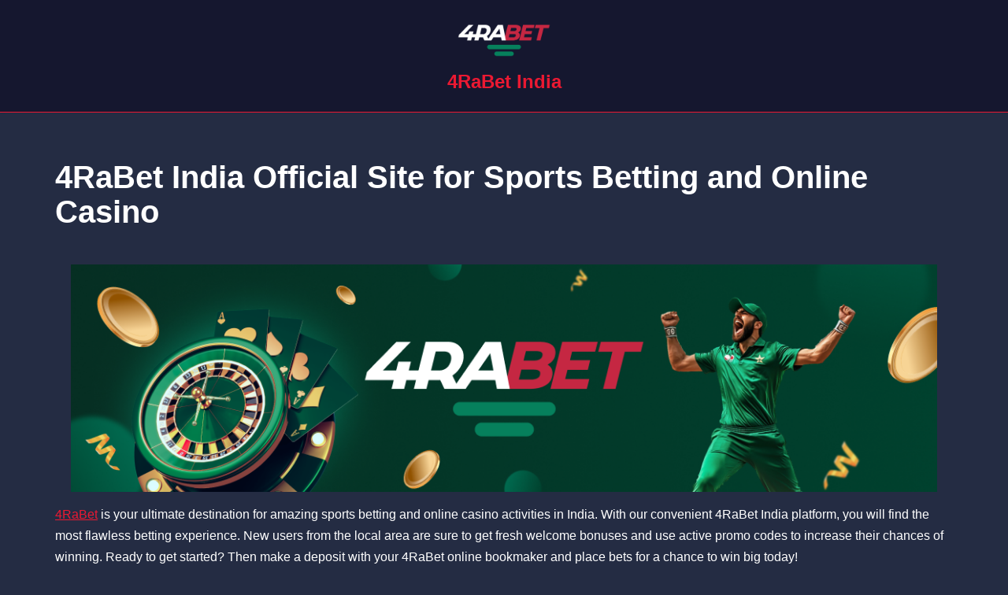

--- FILE ---
content_type: text/html; charset=UTF-8
request_url: https://chainreactionhub.com/
body_size: 26451
content:
<!DOCTYPE html>
<html lang="en-IN">

<head>
	
	<meta charset="UTF-8">
	<meta name="viewport" content="width=device-width, initial-scale=1, minimum-scale=1">
	<link rel="profile" href="https://gmpg.org/xfn/11">
			<link rel="pingback" href="https://chainreactionhub.com/xmlrpc.php">
		<meta name='robots' content='index, follow, max-image-preview:large, max-snippet:-1, max-video-preview:-1' />
	<style>img:is([sizes="auto" i], [sizes^="auto," i]) { contain-intrinsic-size: 3000px 1500px }</style>
	
	<!-- This site is optimized with the Yoast SEO plugin v23.4 - https://yoast.com/wordpress/plugins/seo/ -->
	<title>4RaBet India Official Trusted Betting and Casino Platform</title><link rel="preload" data-rocket-preload as="image" href="https://chainreactionhub.com/wp-content/uploads/2025/02/%D0%9A%D0%B0%D1%80%D1%82%D0%B8%D0%BD%D0%BA%D0%B0.png" imagesrcset="https://chainreactionhub.com/wp-content/uploads/2025/02/Картинка.png 1140w, https://chainreactionhub.com/wp-content/uploads/2025/02/Картинка-300x79.png 300w, https://chainreactionhub.com/wp-content/uploads/2025/02/Картинка-1024x269.png 1024w, https://chainreactionhub.com/wp-content/uploads/2025/02/Картинка-768x202.png 768w" imagesizes="(max-width: 1140px) 100vw, 1140px" fetchpriority="high">
	<meta name="description" content="4RaBet India’s official site for a secure and thrilling betting experience &gt; Online casino &gt; Join now for sports, games, and exclusive offers tailored for you" />
	<link rel="canonical" href="https://chainreactionhub.com/" />
	<meta property="og:locale" content="en_US" />
	<meta property="og:type" content="website" />
	<meta property="og:title" content="4RaBet India Official Trusted Betting and Casino Platform" />
	<meta property="og:description" content="4RaBet India’s official site for a secure and thrilling betting experience &gt; Online casino &gt; Join now for sports, games, and exclusive offers tailored for you" />
	<meta property="og:url" content="https://chainreactionhub.com/" />
	<meta property="og:site_name" content="4RaBet India" />
	<meta property="article:publisher" content="https://www.facebook.com/groups/737970323817398/" />
	<meta property="article:modified_time" content="2025-06-24T11:32:35+00:00" />
	<meta name="twitter:card" content="summary_large_image" />
	<meta name="twitter:site" content="@4RABETIndia" />
	<script type="application/ld+json" class="yoast-schema-graph">{"@context":"https://schema.org","@graph":[{"@type":"WebPage","@id":"https://chainreactionhub.com/","url":"https://chainreactionhub.com/","name":"4RaBet India Official Trusted Betting and Casino Platform","isPartOf":{"@id":"https://chainreactionhub.com/#website"},"datePublished":"2025-01-26T13:03:24+00:00","dateModified":"2025-06-24T11:32:35+00:00","description":"4RaBet India’s official site for a secure and thrilling betting experience > Online casino > Join now for sports, games, and exclusive offers tailored for you","breadcrumb":{"@id":"https://chainreactionhub.com/#breadcrumb"},"inLanguage":"en-US","potentialAction":[{"@type":"ReadAction","target":["https://chainreactionhub.com/"]}]},{"@type":"BreadcrumbList","@id":"https://chainreactionhub.com/#breadcrumb","itemListElement":[{"@type":"ListItem","position":1,"name":"Home"}]},{"@type":"WebSite","@id":"https://chainreactionhub.com/#website","url":"https://chainreactionhub.com/","name":"4RaBet India","description":"","potentialAction":[{"@type":"SearchAction","target":{"@type":"EntryPoint","urlTemplate":"https://chainreactionhub.com/?s={search_term_string}"},"query-input":{"@type":"PropertyValueSpecification","valueRequired":true,"valueName":"search_term_string"}}],"inLanguage":"en-US"}]}</script>
	<!-- / Yoast SEO plugin. -->



<link rel="alternate" type="application/rss+xml" title="4RaBet India &raquo; Feed" href="https://chainreactionhub.com/feed/" />
<link rel="alternate" type="application/rss+xml" title="4RaBet India &raquo; Comments Feed" href="https://chainreactionhub.com/comments/feed/" />
<link rel="alternate" type="application/rss+xml" title="4RaBet India &raquo; 4RaBet India Official Site for Sports Betting and Online Casino Comments Feed" href="https://chainreactionhub.com/sample-page/feed/" />
<style id='wp-emoji-styles-inline-css'>

	img.wp-smiley, img.emoji {
		display: inline !important;
		border: none !important;
		box-shadow: none !important;
		height: 1em !important;
		width: 1em !important;
		margin: 0 0.07em !important;
		vertical-align: -0.1em !important;
		background: none !important;
		padding: 0 !important;
	}
</style>
<link rel='stylesheet' id='wp-block-library-css' href='https://chainreactionhub.com/wp-includes/css/dist/block-library/style.min.css?ver=6.8.3' media='all' />
<style id='classic-theme-styles-inline-css'>
/*! This file is auto-generated */
.wp-block-button__link{color:#fff;background-color:#32373c;border-radius:9999px;box-shadow:none;text-decoration:none;padding:calc(.667em + 2px) calc(1.333em + 2px);font-size:1.125em}.wp-block-file__button{background:#32373c;color:#fff;text-decoration:none}
</style>
<link rel='stylesheet' id='ultimate_blocks-cgb-style-css-css' href='https://chainreactionhub.com/wp-content/plugins/ultimate-blocks/dist/blocks.style.build.css?ver=692046ad5b25b' media='all' />
<style id='global-styles-inline-css'>
:root{--wp--preset--aspect-ratio--square: 1;--wp--preset--aspect-ratio--4-3: 4/3;--wp--preset--aspect-ratio--3-4: 3/4;--wp--preset--aspect-ratio--3-2: 3/2;--wp--preset--aspect-ratio--2-3: 2/3;--wp--preset--aspect-ratio--16-9: 16/9;--wp--preset--aspect-ratio--9-16: 9/16;--wp--preset--color--black: #000000;--wp--preset--color--cyan-bluish-gray: #abb8c3;--wp--preset--color--white: #ffffff;--wp--preset--color--pale-pink: #f78da7;--wp--preset--color--vivid-red: #cf2e2e;--wp--preset--color--luminous-vivid-orange: #ff6900;--wp--preset--color--luminous-vivid-amber: #fcb900;--wp--preset--color--light-green-cyan: #7bdcb5;--wp--preset--color--vivid-green-cyan: #00d084;--wp--preset--color--pale-cyan-blue: #8ed1fc;--wp--preset--color--vivid-cyan-blue: #0693e3;--wp--preset--color--vivid-purple: #9b51e0;--wp--preset--color--neve-link-color: var(--nv-primary-accent);--wp--preset--color--neve-link-hover-color: var(--nv-secondary-accent);--wp--preset--color--nv-site-bg: var(--nv-site-bg);--wp--preset--color--nv-light-bg: var(--nv-light-bg);--wp--preset--color--nv-dark-bg: var(--nv-dark-bg);--wp--preset--color--neve-text-color: var(--nv-text-color);--wp--preset--color--nv-text-dark-bg: var(--nv-text-dark-bg);--wp--preset--color--nv-c-1: var(--nv-c-1);--wp--preset--color--nv-c-2: var(--nv-c-2);--wp--preset--color--custom-1: var(--custom-1);--wp--preset--color--custom-2: var(--custom-2);--wp--preset--color--custom-3: var(--custom-3);--wp--preset--color--custom-4: var(--custom-4);--wp--preset--color--custom-5: var(--custom-5);--wp--preset--color--custom-6: var(--custom-6);--wp--preset--color--custom-7: var(--custom-7);--wp--preset--color--custom-8: var(--custom-8);--wp--preset--color--custom-9: var(--custom-9);--wp--preset--gradient--vivid-cyan-blue-to-vivid-purple: linear-gradient(135deg,rgba(6,147,227,1) 0%,rgb(155,81,224) 100%);--wp--preset--gradient--light-green-cyan-to-vivid-green-cyan: linear-gradient(135deg,rgb(122,220,180) 0%,rgb(0,208,130) 100%);--wp--preset--gradient--luminous-vivid-amber-to-luminous-vivid-orange: linear-gradient(135deg,rgba(252,185,0,1) 0%,rgba(255,105,0,1) 100%);--wp--preset--gradient--luminous-vivid-orange-to-vivid-red: linear-gradient(135deg,rgba(255,105,0,1) 0%,rgb(207,46,46) 100%);--wp--preset--gradient--very-light-gray-to-cyan-bluish-gray: linear-gradient(135deg,rgb(238,238,238) 0%,rgb(169,184,195) 100%);--wp--preset--gradient--cool-to-warm-spectrum: linear-gradient(135deg,rgb(74,234,220) 0%,rgb(151,120,209) 20%,rgb(207,42,186) 40%,rgb(238,44,130) 60%,rgb(251,105,98) 80%,rgb(254,248,76) 100%);--wp--preset--gradient--blush-light-purple: linear-gradient(135deg,rgb(255,206,236) 0%,rgb(152,150,240) 100%);--wp--preset--gradient--blush-bordeaux: linear-gradient(135deg,rgb(254,205,165) 0%,rgb(254,45,45) 50%,rgb(107,0,62) 100%);--wp--preset--gradient--luminous-dusk: linear-gradient(135deg,rgb(255,203,112) 0%,rgb(199,81,192) 50%,rgb(65,88,208) 100%);--wp--preset--gradient--pale-ocean: linear-gradient(135deg,rgb(255,245,203) 0%,rgb(182,227,212) 50%,rgb(51,167,181) 100%);--wp--preset--gradient--electric-grass: linear-gradient(135deg,rgb(202,248,128) 0%,rgb(113,206,126) 100%);--wp--preset--gradient--midnight: linear-gradient(135deg,rgb(2,3,129) 0%,rgb(40,116,252) 100%);--wp--preset--font-size--small: 13px;--wp--preset--font-size--medium: 20px;--wp--preset--font-size--large: 36px;--wp--preset--font-size--x-large: 42px;--wp--preset--spacing--20: 0.44rem;--wp--preset--spacing--30: 0.67rem;--wp--preset--spacing--40: 1rem;--wp--preset--spacing--50: 1.5rem;--wp--preset--spacing--60: 2.25rem;--wp--preset--spacing--70: 3.38rem;--wp--preset--spacing--80: 5.06rem;--wp--preset--shadow--natural: 6px 6px 9px rgba(0, 0, 0, 0.2);--wp--preset--shadow--deep: 12px 12px 50px rgba(0, 0, 0, 0.4);--wp--preset--shadow--sharp: 6px 6px 0px rgba(0, 0, 0, 0.2);--wp--preset--shadow--outlined: 6px 6px 0px -3px rgba(255, 255, 255, 1), 6px 6px rgba(0, 0, 0, 1);--wp--preset--shadow--crisp: 6px 6px 0px rgba(0, 0, 0, 1);}:where(.is-layout-flex){gap: 0.5em;}:where(.is-layout-grid){gap: 0.5em;}body .is-layout-flex{display: flex;}.is-layout-flex{flex-wrap: wrap;align-items: center;}.is-layout-flex > :is(*, div){margin: 0;}body .is-layout-grid{display: grid;}.is-layout-grid > :is(*, div){margin: 0;}:where(.wp-block-columns.is-layout-flex){gap: 2em;}:where(.wp-block-columns.is-layout-grid){gap: 2em;}:where(.wp-block-post-template.is-layout-flex){gap: 1.25em;}:where(.wp-block-post-template.is-layout-grid){gap: 1.25em;}.has-black-color{color: var(--wp--preset--color--black) !important;}.has-cyan-bluish-gray-color{color: var(--wp--preset--color--cyan-bluish-gray) !important;}.has-white-color{color: var(--wp--preset--color--white) !important;}.has-pale-pink-color{color: var(--wp--preset--color--pale-pink) !important;}.has-vivid-red-color{color: var(--wp--preset--color--vivid-red) !important;}.has-luminous-vivid-orange-color{color: var(--wp--preset--color--luminous-vivid-orange) !important;}.has-luminous-vivid-amber-color{color: var(--wp--preset--color--luminous-vivid-amber) !important;}.has-light-green-cyan-color{color: var(--wp--preset--color--light-green-cyan) !important;}.has-vivid-green-cyan-color{color: var(--wp--preset--color--vivid-green-cyan) !important;}.has-pale-cyan-blue-color{color: var(--wp--preset--color--pale-cyan-blue) !important;}.has-vivid-cyan-blue-color{color: var(--wp--preset--color--vivid-cyan-blue) !important;}.has-vivid-purple-color{color: var(--wp--preset--color--vivid-purple) !important;}.has-neve-link-color-color{color: var(--wp--preset--color--neve-link-color) !important;}.has-neve-link-hover-color-color{color: var(--wp--preset--color--neve-link-hover-color) !important;}.has-nv-site-bg-color{color: var(--wp--preset--color--nv-site-bg) !important;}.has-nv-light-bg-color{color: var(--wp--preset--color--nv-light-bg) !important;}.has-nv-dark-bg-color{color: var(--wp--preset--color--nv-dark-bg) !important;}.has-neve-text-color-color{color: var(--wp--preset--color--neve-text-color) !important;}.has-nv-text-dark-bg-color{color: var(--wp--preset--color--nv-text-dark-bg) !important;}.has-nv-c-1-color{color: var(--wp--preset--color--nv-c-1) !important;}.has-nv-c-2-color{color: var(--wp--preset--color--nv-c-2) !important;}.has-custom-1-color{color: var(--wp--preset--color--custom-1) !important;}.has-custom-2-color{color: var(--wp--preset--color--custom-2) !important;}.has-custom-3-color{color: var(--wp--preset--color--custom-3) !important;}.has-custom-4-color{color: var(--wp--preset--color--custom-4) !important;}.has-custom-5-color{color: var(--wp--preset--color--custom-5) !important;}.has-custom-6-color{color: var(--wp--preset--color--custom-6) !important;}.has-custom-7-color{color: var(--wp--preset--color--custom-7) !important;}.has-custom-8-color{color: var(--wp--preset--color--custom-8) !important;}.has-custom-9-color{color: var(--wp--preset--color--custom-9) !important;}.has-black-background-color{background-color: var(--wp--preset--color--black) !important;}.has-cyan-bluish-gray-background-color{background-color: var(--wp--preset--color--cyan-bluish-gray) !important;}.has-white-background-color{background-color: var(--wp--preset--color--white) !important;}.has-pale-pink-background-color{background-color: var(--wp--preset--color--pale-pink) !important;}.has-vivid-red-background-color{background-color: var(--wp--preset--color--vivid-red) !important;}.has-luminous-vivid-orange-background-color{background-color: var(--wp--preset--color--luminous-vivid-orange) !important;}.has-luminous-vivid-amber-background-color{background-color: var(--wp--preset--color--luminous-vivid-amber) !important;}.has-light-green-cyan-background-color{background-color: var(--wp--preset--color--light-green-cyan) !important;}.has-vivid-green-cyan-background-color{background-color: var(--wp--preset--color--vivid-green-cyan) !important;}.has-pale-cyan-blue-background-color{background-color: var(--wp--preset--color--pale-cyan-blue) !important;}.has-vivid-cyan-blue-background-color{background-color: var(--wp--preset--color--vivid-cyan-blue) !important;}.has-vivid-purple-background-color{background-color: var(--wp--preset--color--vivid-purple) !important;}.has-neve-link-color-background-color{background-color: var(--wp--preset--color--neve-link-color) !important;}.has-neve-link-hover-color-background-color{background-color: var(--wp--preset--color--neve-link-hover-color) !important;}.has-nv-site-bg-background-color{background-color: var(--wp--preset--color--nv-site-bg) !important;}.has-nv-light-bg-background-color{background-color: var(--wp--preset--color--nv-light-bg) !important;}.has-nv-dark-bg-background-color{background-color: var(--wp--preset--color--nv-dark-bg) !important;}.has-neve-text-color-background-color{background-color: var(--wp--preset--color--neve-text-color) !important;}.has-nv-text-dark-bg-background-color{background-color: var(--wp--preset--color--nv-text-dark-bg) !important;}.has-nv-c-1-background-color{background-color: var(--wp--preset--color--nv-c-1) !important;}.has-nv-c-2-background-color{background-color: var(--wp--preset--color--nv-c-2) !important;}.has-custom-1-background-color{background-color: var(--wp--preset--color--custom-1) !important;}.has-custom-2-background-color{background-color: var(--wp--preset--color--custom-2) !important;}.has-custom-3-background-color{background-color: var(--wp--preset--color--custom-3) !important;}.has-custom-4-background-color{background-color: var(--wp--preset--color--custom-4) !important;}.has-custom-5-background-color{background-color: var(--wp--preset--color--custom-5) !important;}.has-custom-6-background-color{background-color: var(--wp--preset--color--custom-6) !important;}.has-custom-7-background-color{background-color: var(--wp--preset--color--custom-7) !important;}.has-custom-8-background-color{background-color: var(--wp--preset--color--custom-8) !important;}.has-custom-9-background-color{background-color: var(--wp--preset--color--custom-9) !important;}.has-black-border-color{border-color: var(--wp--preset--color--black) !important;}.has-cyan-bluish-gray-border-color{border-color: var(--wp--preset--color--cyan-bluish-gray) !important;}.has-white-border-color{border-color: var(--wp--preset--color--white) !important;}.has-pale-pink-border-color{border-color: var(--wp--preset--color--pale-pink) !important;}.has-vivid-red-border-color{border-color: var(--wp--preset--color--vivid-red) !important;}.has-luminous-vivid-orange-border-color{border-color: var(--wp--preset--color--luminous-vivid-orange) !important;}.has-luminous-vivid-amber-border-color{border-color: var(--wp--preset--color--luminous-vivid-amber) !important;}.has-light-green-cyan-border-color{border-color: var(--wp--preset--color--light-green-cyan) !important;}.has-vivid-green-cyan-border-color{border-color: var(--wp--preset--color--vivid-green-cyan) !important;}.has-pale-cyan-blue-border-color{border-color: var(--wp--preset--color--pale-cyan-blue) !important;}.has-vivid-cyan-blue-border-color{border-color: var(--wp--preset--color--vivid-cyan-blue) !important;}.has-vivid-purple-border-color{border-color: var(--wp--preset--color--vivid-purple) !important;}.has-neve-link-color-border-color{border-color: var(--wp--preset--color--neve-link-color) !important;}.has-neve-link-hover-color-border-color{border-color: var(--wp--preset--color--neve-link-hover-color) !important;}.has-nv-site-bg-border-color{border-color: var(--wp--preset--color--nv-site-bg) !important;}.has-nv-light-bg-border-color{border-color: var(--wp--preset--color--nv-light-bg) !important;}.has-nv-dark-bg-border-color{border-color: var(--wp--preset--color--nv-dark-bg) !important;}.has-neve-text-color-border-color{border-color: var(--wp--preset--color--neve-text-color) !important;}.has-nv-text-dark-bg-border-color{border-color: var(--wp--preset--color--nv-text-dark-bg) !important;}.has-nv-c-1-border-color{border-color: var(--wp--preset--color--nv-c-1) !important;}.has-nv-c-2-border-color{border-color: var(--wp--preset--color--nv-c-2) !important;}.has-custom-1-border-color{border-color: var(--wp--preset--color--custom-1) !important;}.has-custom-2-border-color{border-color: var(--wp--preset--color--custom-2) !important;}.has-custom-3-border-color{border-color: var(--wp--preset--color--custom-3) !important;}.has-custom-4-border-color{border-color: var(--wp--preset--color--custom-4) !important;}.has-custom-5-border-color{border-color: var(--wp--preset--color--custom-5) !important;}.has-custom-6-border-color{border-color: var(--wp--preset--color--custom-6) !important;}.has-custom-7-border-color{border-color: var(--wp--preset--color--custom-7) !important;}.has-custom-8-border-color{border-color: var(--wp--preset--color--custom-8) !important;}.has-custom-9-border-color{border-color: var(--wp--preset--color--custom-9) !important;}.has-vivid-cyan-blue-to-vivid-purple-gradient-background{background: var(--wp--preset--gradient--vivid-cyan-blue-to-vivid-purple) !important;}.has-light-green-cyan-to-vivid-green-cyan-gradient-background{background: var(--wp--preset--gradient--light-green-cyan-to-vivid-green-cyan) !important;}.has-luminous-vivid-amber-to-luminous-vivid-orange-gradient-background{background: var(--wp--preset--gradient--luminous-vivid-amber-to-luminous-vivid-orange) !important;}.has-luminous-vivid-orange-to-vivid-red-gradient-background{background: var(--wp--preset--gradient--luminous-vivid-orange-to-vivid-red) !important;}.has-very-light-gray-to-cyan-bluish-gray-gradient-background{background: var(--wp--preset--gradient--very-light-gray-to-cyan-bluish-gray) !important;}.has-cool-to-warm-spectrum-gradient-background{background: var(--wp--preset--gradient--cool-to-warm-spectrum) !important;}.has-blush-light-purple-gradient-background{background: var(--wp--preset--gradient--blush-light-purple) !important;}.has-blush-bordeaux-gradient-background{background: var(--wp--preset--gradient--blush-bordeaux) !important;}.has-luminous-dusk-gradient-background{background: var(--wp--preset--gradient--luminous-dusk) !important;}.has-pale-ocean-gradient-background{background: var(--wp--preset--gradient--pale-ocean) !important;}.has-electric-grass-gradient-background{background: var(--wp--preset--gradient--electric-grass) !important;}.has-midnight-gradient-background{background: var(--wp--preset--gradient--midnight) !important;}.has-small-font-size{font-size: var(--wp--preset--font-size--small) !important;}.has-medium-font-size{font-size: var(--wp--preset--font-size--medium) !important;}.has-large-font-size{font-size: var(--wp--preset--font-size--large) !important;}.has-x-large-font-size{font-size: var(--wp--preset--font-size--x-large) !important;}
:where(.wp-block-post-template.is-layout-flex){gap: 1.25em;}:where(.wp-block-post-template.is-layout-grid){gap: 1.25em;}
:where(.wp-block-columns.is-layout-flex){gap: 2em;}:where(.wp-block-columns.is-layout-grid){gap: 2em;}
:root :where(.wp-block-pullquote){font-size: 1.5em;line-height: 1.6;}
</style>
<style id='greenshift-post-css-inline-css'>
#gspb_row-id-gsbp-2746df7{margin-bottom:0}#gspb_row-id-gsbp-2746df7,#gspb_row-id-gsbp-2e4ecb2,#gspb_row-id-gsbp-c976ef0,#gspb_row-id-gsbp-f237919{justify-content:space-between;margin-top:0;display:flex;flex-wrap:wrap}#gspb_row-id-gsbp-c976ef0,#gspb_row-id-gsbp-f237919{margin-bottom:0}#gspb_row-id-gsbp-2746df7>.gspb_row__content{display:flex;justify-content:space-between;margin:0 auto;width:100%;flex-wrap:wrap;max-width:1200px}.gspb_row{position:relative}div[id^=gspb_col-id]{box-sizing:border-box;position:relative;padding:15px min(3vw,20px)}#gspb_col-id-gsbp-dbf9d81.gspb_row__col--12{width:100%}@media (max-width:575.98px){#gspb_col-id-gsbp-dbf9d81.gspb_row__col--12{width:100%}}#gspb_row-id-gsbp-c976ef0>.gspb_row__content{display:flex;justify-content:space-between;margin:0 auto;width:100%;flex-wrap:wrap;max-width:1200px}#gspb_col-id-gsbp-6a770e7.gspb_row__col--12{width:100%}@media (max-width:575.98px){#gspb_col-id-gsbp-6a770e7.gspb_row__col--12{width:100%}}#gspb_row-id-gsbp-f237919>.gspb_row__content{display:flex;justify-content:space-between;margin:0 auto;width:100%;flex-wrap:wrap;max-width:1200px}#gspb_col-id-gsbp-f11b236.gspb_row__col--6{width:50%}@media (max-width:575.98px){#gspb_col-id-gsbp-f11b236.gspb_row__col--6{width:100%}}#gspb_col-id-gsbp-f11b236.gspb_row__col--6{border-style:solid;border-width:1px;border-color:var(--wp--preset--color--neve-link-color, var(--nv-primary-accent))}#gspb_col-id-gsbp-66213ca.gspb_row__col--6{width:50%}@media (max-width:575.98px){#gspb_col-id-gsbp-66213ca.gspb_row__col--6{width:100%}}#gspb_col-id-gsbp-66213ca.gspb_row__col--6{border-style:solid;border-width:1px;border-color:var(--wp--preset--color--neve-link-color, var(--nv-primary-accent))}#gspb_iconsList-id-gsbp-a764fa5.gspb_iconsList .gspb_iconsList__item__text{margin-left:15px}#gspb_iconsList-id-gsbp-a764fa5.gspb_iconsList .gspb_iconsList__item{display:flex;flex-direction:row;align-items:center;position:relative}#gspb_iconsList-id-gsbp-0994723.gspb_iconsList .gspb_iconsList__item svg path,#gspb_iconsList-id-gsbp-47dbfbe.gspb_iconsList .gspb_iconsList__item svg path,#gspb_iconsList-id-gsbp-5bcaa47.gspb_iconsList .gspb_iconsList__item svg path,#gspb_iconsList-id-gsbp-a764fa5.gspb_iconsList .gspb_iconsList__item svg path,#gspb_iconsList-id-gsbp-ae0c77e.gspb_iconsList .gspb_iconsList__item svg path,#gspb_iconsList-id-gsbp-c145ade.gspb_iconsList .gspb_iconsList__item svg path,#gspb_iconsList-id-gsbp-c753634.gspb_iconsList .gspb_iconsList__item svg path,#gspb_iconsList-id-gsbp-d52d7a5.gspb_iconsList .gspb_iconsList__item svg path,#gspb_iconsList-id-gsbp-d5cb5ad.gspb_iconsList .gspb_iconsList__item svg path,#gspb_iconsList-id-gsbp-eeddc1d.gspb_iconsList .gspb_iconsList__item svg path,#gspb_iconsList-id-gsbp-fa86c89.gspb_iconsList .gspb_iconsList__item svg path{fill:var(--wp--preset--color--neve-link-color, var(--nv-primary-accent))!important}#gspb_iconsList-id-gsbp-0994723.gspb_iconsList .gspb_iconsList__item:hover svg path,#gspb_iconsList-id-gsbp-47dbfbe.gspb_iconsList .gspb_iconsList__item:hover svg path,#gspb_iconsList-id-gsbp-5bcaa47.gspb_iconsList .gspb_iconsList__item:hover svg path,#gspb_iconsList-id-gsbp-a764fa5.gspb_iconsList .gspb_iconsList__item:hover svg path,#gspb_iconsList-id-gsbp-ae0c77e.gspb_iconsList .gspb_iconsList__item:hover svg path,#gspb_iconsList-id-gsbp-c145ade.gspb_iconsList .gspb_iconsList__item:hover svg path,#gspb_iconsList-id-gsbp-c753634.gspb_iconsList .gspb_iconsList__item:hover svg path,#gspb_iconsList-id-gsbp-d52d7a5.gspb_iconsList .gspb_iconsList__item:hover svg path,#gspb_iconsList-id-gsbp-d5cb5ad.gspb_iconsList .gspb_iconsList__item:hover svg path,#gspb_iconsList-id-gsbp-eeddc1d.gspb_iconsList .gspb_iconsList__item:hover svg path,#gspb_iconsList-id-gsbp-fa86c89.gspb_iconsList .gspb_iconsList__item:hover svg path{fill:var(--wp--preset--color--neve-link-hover-color, var(--nv-secondary-accent))!important}#gspb_iconsList-id-gsbp-a764fa5.gspb_iconsList .gspb_iconsList__iconbox{border-radius:50%;background-color:var(--wp--preset--color--neve-link-hover-color, var(--nv-secondary-accent));display:inline-flex}#gspb_iconsList-id-gsbp-0994723.gspb_iconsList .gspb_iconsList__item:hover .gspb_iconsList__iconbox,#gspb_iconsList-id-gsbp-47dbfbe.gspb_iconsList .gspb_iconsList__item:hover .gspb_iconsList__iconbox,#gspb_iconsList-id-gsbp-5bcaa47.gspb_iconsList .gspb_iconsList__item:hover .gspb_iconsList__iconbox,#gspb_iconsList-id-gsbp-a764fa5.gspb_iconsList .gspb_iconsList__item:hover .gspb_iconsList__iconbox,#gspb_iconsList-id-gsbp-ae0c77e.gspb_iconsList .gspb_iconsList__item:hover .gspb_iconsList__iconbox,#gspb_iconsList-id-gsbp-c145ade.gspb_iconsList .gspb_iconsList__item:hover .gspb_iconsList__iconbox,#gspb_iconsList-id-gsbp-c753634.gspb_iconsList .gspb_iconsList__item:hover .gspb_iconsList__iconbox,#gspb_iconsList-id-gsbp-d52d7a5.gspb_iconsList .gspb_iconsList__item:hover .gspb_iconsList__iconbox,#gspb_iconsList-id-gsbp-d5cb5ad.gspb_iconsList .gspb_iconsList__item:hover .gspb_iconsList__iconbox,#gspb_iconsList-id-gsbp-eeddc1d.gspb_iconsList .gspb_iconsList__item:hover .gspb_iconsList__iconbox,#gspb_iconsList-id-gsbp-fa86c89.gspb_iconsList .gspb_iconsList__item:hover .gspb_iconsList__iconbox{background-color:var(--wp--preset--color--neve-link-color, var(--nv-primary-accent))}#gspb_iconsList-id-gsbp-a764fa5.gspb_iconsList .gspb_iconsList__iconbox,#gspb_iconsList-id-gsbp-a764fa5.gspb_iconsList .gspb_iconsList__popoverWrapper{margin:3px!important;padding:6px!important}#gspb_iconsList-id-gsbp-a764fa5.gspb_iconsList .gspb_iconsList__item{margin:3px;padding:3px}#gspb_iconsList-id-gsbp-0994723.gspb_iconsList [data-id='0'] svg,#gspb_iconsList-id-gsbp-0994723.gspb_iconsList [data-id='1'] svg,#gspb_iconsList-id-gsbp-0994723.gspb_iconsList [data-id='2'] svg,#gspb_iconsList-id-gsbp-47dbfbe.gspb_iconsList [data-id='0'] svg,#gspb_iconsList-id-gsbp-47dbfbe.gspb_iconsList [data-id='1'] svg,#gspb_iconsList-id-gsbp-5bcaa47.gspb_iconsList [data-id='0'] svg,#gspb_iconsList-id-gsbp-5bcaa47.gspb_iconsList [data-id='1'] svg,#gspb_iconsList-id-gsbp-5bcaa47.gspb_iconsList [data-id='2'] svg,#gspb_iconsList-id-gsbp-5bcaa47.gspb_iconsList [data-id='3'] svg,#gspb_iconsList-id-gsbp-5bcaa47.gspb_iconsList [data-id='4'] svg,#gspb_iconsList-id-gsbp-a764fa5.gspb_iconsList [data-id='0'] svg,#gspb_iconsList-id-gsbp-a764fa5.gspb_iconsList [data-id='1'] svg,#gspb_iconsList-id-gsbp-a764fa5.gspb_iconsList [data-id='2'] svg,#gspb_iconsList-id-gsbp-a764fa5.gspb_iconsList [data-id='3'] svg,#gspb_iconsList-id-gsbp-a764fa5.gspb_iconsList [data-id='4'] svg,#gspb_iconsList-id-gsbp-ae0c77e.gspb_iconsList [data-id='0'] svg,#gspb_iconsList-id-gsbp-ae0c77e.gspb_iconsList [data-id='1'] svg,#gspb_iconsList-id-gsbp-ae0c77e.gspb_iconsList [data-id='2'] svg,#gspb_iconsList-id-gsbp-ae0c77e.gspb_iconsList [data-id='3'] svg,#gspb_iconsList-id-gsbp-c145ade.gspb_iconsList [data-id='0'] svg,#gspb_iconsList-id-gsbp-c145ade.gspb_iconsList [data-id='1'] svg,#gspb_iconsList-id-gsbp-c145ade.gspb_iconsList [data-id='2'] svg,#gspb_iconsList-id-gsbp-c145ade.gspb_iconsList [data-id='3'] svg,#gspb_iconsList-id-gsbp-c753634.gspb_iconsList [data-id='0'] svg,#gspb_iconsList-id-gsbp-c753634.gspb_iconsList [data-id='1'] svg,#gspb_iconsList-id-gsbp-c753634.gspb_iconsList [data-id='2'] svg,#gspb_iconsList-id-gsbp-c753634.gspb_iconsList [data-id='3'] svg,#gspb_iconsList-id-gsbp-c753634.gspb_iconsList [data-id='4'] svg,#gspb_iconsList-id-gsbp-d52d7a5.gspb_iconsList [data-id='0'] svg,#gspb_iconsList-id-gsbp-d52d7a5.gspb_iconsList [data-id='1'] svg,#gspb_iconsList-id-gsbp-d52d7a5.gspb_iconsList [data-id='2'] svg,#gspb_iconsList-id-gsbp-d5cb5ad.gspb_iconsList [data-id='0'] svg,#gspb_iconsList-id-gsbp-d5cb5ad.gspb_iconsList [data-id='1'] svg,#gspb_iconsList-id-gsbp-d5cb5ad.gspb_iconsList [data-id='2'] svg,#gspb_iconsList-id-gsbp-d5cb5ad.gspb_iconsList [data-id='3'] svg,#gspb_iconsList-id-gsbp-eeddc1d.gspb_iconsList [data-id='0'] svg,#gspb_iconsList-id-gsbp-eeddc1d.gspb_iconsList [data-id='1'] svg,#gspb_iconsList-id-gsbp-eeddc1d.gspb_iconsList [data-id='2'] svg,#gspb_iconsList-id-gsbp-eeddc1d.gspb_iconsList [data-id='3'] svg,#gspb_iconsList-id-gsbp-eeddc1d.gspb_iconsList [data-id='4'] svg,#gspb_iconsList-id-gsbp-eeddc1d.gspb_iconsList [data-id='5'] svg,#gspb_iconsList-id-gsbp-eeddc1d.gspb_iconsList [data-id='6'] svg,#gspb_iconsList-id-gsbp-fa86c89.gspb_iconsList [data-id='0'] svg,#gspb_iconsList-id-gsbp-fa86c89.gspb_iconsList [data-id='1'] svg,#gspb_iconsList-id-gsbp-fa86c89.gspb_iconsList [data-id='2'] svg{margin:0!important}#gspb_row-id-gsbp-2e4ecb2>.gspb_row__content{display:flex;justify-content:space-between;margin:0 auto;width:100%;flex-wrap:wrap;max-width:1200px}#gspb_row-id-gsbp-2e4ecb2{margin-bottom:0}#gspb_col-id-gsbp-e193338.gspb_row__col--12{width:100%}@media (max-width:575.98px){#gspb_col-id-gsbp-e193338.gspb_row__col--12{width:100%}}#gspb_row-id-gsbp-0f0ceef,#gspb_row-id-gsbp-105626e,#gspb_row-id-gsbp-29124da,#gspb_row-id-gsbp-29587f1,#gspb_row-id-gsbp-38f1889,#gspb_row-id-gsbp-54bc62f,#gspb_row-id-gsbp-55a36f7,#gspb_row-id-gsbp-5a15fe9,#gspb_row-id-gsbp-6ef331d{justify-content:space-between;margin-top:0;margin-bottom:0;display:flex;flex-wrap:wrap}#gspb_row-id-gsbp-7955e1b{justify-content:space-between;margin-top:0;display:flex;flex-wrap:wrap}#gspb_row-id-gsbp-94cc59b,#gspb_row-id-gsbp-96b004b,#gspb_row-id-gsbp-a4fb571,#gspb_row-id-gsbp-b502fbe,#gspb_row-id-gsbp-be3d974,#gspb_row-id-gsbp-c57f757,#gspb_row-id-gsbp-d9c57ae,#gspb_row-id-gsbp-e4b2a6c,#gspb_row-id-gsbp-e9b93ac{justify-content:space-between;margin-top:0;margin-bottom:0;display:flex;flex-wrap:wrap}#gspb_row-id-gsbp-d9c57ae>.gspb_row__content{display:flex;justify-content:space-between;margin:0 auto;width:100%;flex-wrap:wrap;max-width:1200px}#gspb_col-id-gsbp-2c83f1e.gspb_row__col--6{width:50%}@media (max-width:575.98px){#gspb_col-id-gsbp-2c83f1e.gspb_row__col--6{width:100%}}#gspb_col-id-gsbp-2c83f1e.gspb_row__col--6{border-style:solid;border-width:1px;border-color:var(--wp--preset--color--neve-link-color, var(--nv-primary-accent))}#gspb_iconsList-id-gsbp-ae0c77e.gspb_iconsList .gspb_iconsList__item__text{margin-left:15px}#gspb_iconsList-id-gsbp-ae0c77e.gspb_iconsList .gspb_iconsList__item{display:flex;flex-direction:row;align-items:center;position:relative}#gspb_iconsList-id-gsbp-ae0c77e.gspb_iconsList .gspb_iconsList__iconbox{border-radius:50%;background-color:var(--wp--preset--color--neve-link-hover-color, var(--nv-secondary-accent));display:inline-flex;margin:3px!important;padding:6px!important}#gspb_iconsList-id-gsbp-ae0c77e.gspb_iconsList .gspb_iconsList__popoverWrapper{margin:3px!important;padding:6px!important}#gspb_iconsList-id-gsbp-ae0c77e.gspb_iconsList .gspb_iconsList__item{margin:3px;padding:3px}#gspb_col-id-gsbp-eb547a3.gspb_row__col--6{width:50%}@media (max-width:575.98px){#gspb_col-id-gsbp-eb547a3.gspb_row__col--6{width:100%}}#gspb_col-id-gsbp-eb547a3.gspb_row__col--6{border-style:solid;border-width:1px;border-color:var(--wp--preset--color--neve-link-color, var(--nv-primary-accent))}#gspb_row-id-gsbp-a4fb571>.gspb_row__content{display:flex;justify-content:space-between;margin:0 auto;width:100%;flex-wrap:wrap;max-width:1200px}#gspb_col-id-gsbp-f4042b9.gspb_row__col--12{width:100%}@media (max-width:575.98px){#gspb_col-id-gsbp-f4042b9.gspb_row__col--12{width:100%}}#gspb_row-id-gsbp-6ef331d>.gspb_row__content{display:flex;justify-content:space-between;margin:0 auto;width:100%;flex-wrap:wrap;max-width:1200px}#gspb_col-id-gsbp-cf7ef2f.gspb_row__col--6{width:50%}@media (max-width:575.98px){#gspb_col-id-gsbp-cf7ef2f.gspb_row__col--6{width:100%}}#gspb_col-id-gsbp-cf7ef2f.gspb_row__col--6{border-style:solid;border-width:1px;border-color:var(--wp--preset--color--neve-link-color, var(--nv-primary-accent))}#gspb_col-id-gsbp-4a93e89.gspb_row__col--6{width:50%}@media (max-width:575.98px){#gspb_col-id-gsbp-4a93e89.gspb_row__col--6{width:100%}}#gspb_col-id-gsbp-4a93e89.gspb_row__col--6{border-style:solid;border-width:1px;border-color:var(--wp--preset--color--neve-link-color, var(--nv-primary-accent))}#gspb_iconsList-id-gsbp-d5cb5ad.gspb_iconsList .gspb_iconsList__item__text{margin-left:15px}#gspb_iconsList-id-gsbp-d5cb5ad.gspb_iconsList .gspb_iconsList__item{display:flex;flex-direction:row;align-items:center;position:relative}#gspb_iconsList-id-gsbp-d5cb5ad.gspb_iconsList .gspb_iconsList__iconbox{border-radius:50%;background-color:var(--wp--preset--color--neve-link-hover-color, var(--nv-secondary-accent));display:inline-flex;margin:3px!important;padding:6px!important}#gspb_iconsList-id-gsbp-d5cb5ad.gspb_iconsList .gspb_iconsList__popoverWrapper{margin:3px!important;padding:6px!important}#gspb_iconsList-id-gsbp-d5cb5ad.gspb_iconsList .gspb_iconsList__item{margin:3px;padding:3px}#gspb_row-id-gsbp-5a15fe9>.gspb_row__content{display:flex;justify-content:space-between;margin:0 auto;width:100%;flex-wrap:wrap;max-width:1200px}#gspb_col-id-gsbp-2926df2.gspb_row__col--12{width:100%}@media (max-width:575.98px){#gspb_col-id-gsbp-2926df2.gspb_row__col--12{width:100%}}#gspb_row-id-gsbp-96b004b>.gspb_row__content{display:flex;justify-content:space-between;margin:0 auto;width:100%;flex-wrap:wrap;max-width:1200px}#gspb_col-id-gsbp-b975f9b.gspb_row__col--6{width:50%}@media (max-width:575.98px){#gspb_col-id-gsbp-b975f9b.gspb_row__col--6{width:100%}}#gspb_col-id-gsbp-b975f9b.gspb_row__col--6{border-style:solid;border-width:1px;border-color:var(--wp--preset--color--neve-link-color, var(--nv-primary-accent))}#gspb_iconsList-id-gsbp-fa86c89.gspb_iconsList .gspb_iconsList__item__text{margin-left:15px}#gspb_iconsList-id-gsbp-fa86c89.gspb_iconsList .gspb_iconsList__item{display:flex;flex-direction:row;align-items:center;position:relative}#gspb_iconsList-id-gsbp-fa86c89.gspb_iconsList .gspb_iconsList__iconbox{border-radius:50%;background-color:var(--wp--preset--color--neve-link-hover-color, var(--nv-secondary-accent));display:inline-flex;margin:3px!important;padding:6px!important}#gspb_iconsList-id-gsbp-fa86c89.gspb_iconsList .gspb_iconsList__popoverWrapper{margin:3px!important;padding:6px!important}#gspb_iconsList-id-gsbp-fa86c89.gspb_iconsList .gspb_iconsList__item{margin:3px;padding:3px}#gspb_col-id-gsbp-e9eda62.gspb_row__col--6{width:50%}@media (max-width:575.98px){#gspb_col-id-gsbp-e9eda62.gspb_row__col--6{width:100%}}#gspb_col-id-gsbp-e9eda62.gspb_row__col--6{border-style:solid;border-width:1px;border-color:var(--wp--preset--color--neve-link-color, var(--nv-primary-accent))}#gspb_row-id-gsbp-54bc62f>.gspb_row__content{display:flex;justify-content:space-between;margin:0 auto;width:100%;flex-wrap:wrap;max-width:1200px}#gspb_col-id-gsbp-6a145b4.gspb_row__col--6{width:50%}@media (max-width:575.98px){#gspb_col-id-gsbp-6a145b4.gspb_row__col--6{width:100%}}#gspb_col-id-gsbp-6a145b4.gspb_row__col--6{border-style:solid;border-width:1px;border-color:var(--wp--preset--color--neve-link-color, var(--nv-primary-accent))}#gspb_col-id-gsbp-7d2f127.gspb_row__col--6{width:50%}@media (max-width:575.98px){#gspb_col-id-gsbp-7d2f127.gspb_row__col--6{width:100%}}#gspb_col-id-gsbp-7d2f127.gspb_row__col--6{border-style:solid;border-width:1px;border-color:var(--wp--preset--color--neve-link-color, var(--nv-primary-accent))}#gspb_iconsList-id-gsbp-0994723.gspb_iconsList .gspb_iconsList__item__text{margin-left:15px}#gspb_iconsList-id-gsbp-0994723.gspb_iconsList .gspb_iconsList__item{display:flex;flex-direction:row;align-items:center;position:relative}#gspb_iconsList-id-gsbp-0994723.gspb_iconsList .gspb_iconsList__iconbox{border-radius:50%;background-color:var(--wp--preset--color--neve-link-hover-color, var(--nv-secondary-accent));display:inline-flex;margin:3px!important;padding:6px!important}#gspb_iconsList-id-gsbp-0994723.gspb_iconsList .gspb_iconsList__popoverWrapper{margin:3px!important;padding:6px!important}#gspb_iconsList-id-gsbp-0994723.gspb_iconsList .gspb_iconsList__item{margin:3px;padding:3px}#gspb_row-id-gsbp-e9b93ac>.gspb_row__content{display:flex;justify-content:space-between;margin:0 auto;width:100%;flex-wrap:wrap;max-width:1200px}#gspb_col-id-gsbp-31b6a4b.gspb_row__col--12{width:100%}@media (max-width:575.98px){#gspb_col-id-gsbp-31b6a4b.gspb_row__col--12{width:100%}}#gspb_row-id-gsbp-b502fbe>.gspb_row__content{display:flex;justify-content:space-between;margin:0 auto;width:100%;flex-wrap:wrap;max-width:1200px}#gspb_col-id-gsbp-22c7741.gspb_row__col--6{width:50%}@media (max-width:575.98px){#gspb_col-id-gsbp-22c7741.gspb_row__col--6{width:100%}}#gspb_col-id-gsbp-22c7741.gspb_row__col--6{border-style:solid;border-width:1px;border-color:var(--wp--preset--color--neve-link-color, var(--nv-primary-accent))}#gspb_iconsList-id-gsbp-c145ade.gspb_iconsList .gspb_iconsList__item__text{margin-left:15px}#gspb_iconsList-id-gsbp-c145ade.gspb_iconsList .gspb_iconsList__item{display:flex;flex-direction:row;align-items:center;position:relative}#gspb_iconsList-id-gsbp-c145ade.gspb_iconsList .gspb_iconsList__iconbox{border-radius:50%;background-color:var(--wp--preset--color--neve-link-hover-color, var(--nv-secondary-accent));display:inline-flex;margin:3px!important;padding:6px!important}#gspb_iconsList-id-gsbp-c145ade.gspb_iconsList .gspb_iconsList__popoverWrapper{margin:3px!important;padding:6px!important}#gspb_iconsList-id-gsbp-c145ade.gspb_iconsList .gspb_iconsList__item{margin:3px;padding:3px}#gspb_col-id-gsbp-60953fc.gspb_row__col--6{width:50%}@media (max-width:575.98px){#gspb_col-id-gsbp-60953fc.gspb_row__col--6{width:100%}}#gspb_col-id-gsbp-60953fc.gspb_row__col--6{border-style:solid;border-width:1px;border-color:var(--wp--preset--color--neve-link-color, var(--nv-primary-accent))}#gspb_iconsList-id-gsbp-5bcaa47.gspb_iconsList .gspb_iconsList__item__text{margin-left:15px}#gspb_iconsList-id-gsbp-5bcaa47.gspb_iconsList .gspb_iconsList__item{display:flex;flex-direction:row;align-items:center;position:relative}#gspb_iconsList-id-gsbp-5bcaa47.gspb_iconsList .gspb_iconsList__iconbox{border-radius:50%;background-color:var(--wp--preset--color--neve-link-hover-color, var(--nv-secondary-accent));display:inline-flex;margin:3px!important;padding:6px!important}#gspb_iconsList-id-gsbp-5bcaa47.gspb_iconsList .gspb_iconsList__popoverWrapper{margin:3px!important;padding:6px!important}#gspb_iconsList-id-gsbp-5bcaa47.gspb_iconsList .gspb_iconsList__item{margin:3px;padding:3px}#gspb_row-id-gsbp-105626e>.gspb_row__content{display:flex;justify-content:space-between;margin:0 auto;width:100%;flex-wrap:wrap;max-width:1200px}#gspb_col-id-gsbp-ecea1ef.gspb_row__col--12{width:100%}@media (max-width:575.98px){#gspb_col-id-gsbp-ecea1ef.gspb_row__col--12{width:100%}}#gspb_row-id-gsbp-94cc59b>.gspb_row__content{display:flex;justify-content:space-between;margin:0 auto;width:100%;flex-wrap:wrap;max-width:1200px}#gspb_col-id-gsbp-ca8aeb9.gspb_row__col--6{width:50%}@media (max-width:575.98px){#gspb_col-id-gsbp-ca8aeb9.gspb_row__col--6{width:100%}}#gspb_col-id-gsbp-ca8aeb9.gspb_row__col--6{border-style:solid;border-width:1px;border-color:var(--wp--preset--color--neve-link-color, var(--nv-primary-accent))}#gspb_iconsList-id-gsbp-c753634.gspb_iconsList .gspb_iconsList__item__text{margin-left:15px}#gspb_iconsList-id-gsbp-c753634.gspb_iconsList .gspb_iconsList__item{display:flex;flex-direction:row;align-items:center;position:relative}#gspb_iconsList-id-gsbp-c753634.gspb_iconsList .gspb_iconsList__iconbox{border-radius:50%;background-color:var(--wp--preset--color--neve-link-hover-color, var(--nv-secondary-accent));display:inline-flex;margin:3px!important;padding:6px!important}#gspb_iconsList-id-gsbp-c753634.gspb_iconsList .gspb_iconsList__popoverWrapper{margin:3px!important;padding:6px!important}#gspb_iconsList-id-gsbp-c753634.gspb_iconsList .gspb_iconsList__item{margin:3px;padding:3px}#gspb_col-id-gsbp-c7aab70.gspb_row__col--6{width:50%}@media (max-width:575.98px){#gspb_col-id-gsbp-c7aab70.gspb_row__col--6{width:100%}}#gspb_col-id-gsbp-c7aab70.gspb_row__col--6{border-style:solid;border-width:1px;border-color:var(--wp--preset--color--neve-link-color, var(--nv-primary-accent))}#gspb_row-id-gsbp-be3d974>.gspb_row__content{display:flex;justify-content:space-between;margin:0 auto;width:100%;flex-wrap:wrap;max-width:1200px}#gspb_col-id-gsbp-3d22ddf.gspb_row__col--12{width:100%}@media (max-width:575.98px){#gspb_col-id-gsbp-3d22ddf.gspb_row__col--12{width:100%}}#gspb_row-id-gsbp-c57f757>.gspb_row__content{display:flex;justify-content:space-between;margin:0 auto;width:100%;flex-wrap:wrap;max-width:1200px}#gspb_col-id-gsbp-d552348.gspb_row__col--6{width:50%}@media (max-width:575.98px){#gspb_col-id-gsbp-d552348.gspb_row__col--6{width:100%}}#gspb_col-id-gsbp-d552348.gspb_row__col--6{border-style:solid;border-width:1px;border-color:var(--wp--preset--color--neve-link-color, var(--nv-primary-accent))}#gspb_col-id-gsbp-a9f0d44.gspb_row__col--6{width:50%}@media (max-width:575.98px){#gspb_col-id-gsbp-a9f0d44.gspb_row__col--6{width:100%}}#gspb_col-id-gsbp-a9f0d44.gspb_row__col--6{border-style:solid;border-width:1px;border-color:var(--wp--preset--color--neve-link-color, var(--nv-primary-accent))}#gspb_iconsList-id-gsbp-eeddc1d.gspb_iconsList .gspb_iconsList__item__text{margin-left:15px}#gspb_iconsList-id-gsbp-eeddc1d.gspb_iconsList .gspb_iconsList__item{display:flex;flex-direction:row;align-items:center;position:relative}#gspb_iconsList-id-gsbp-eeddc1d.gspb_iconsList .gspb_iconsList__iconbox{border-radius:50%;background-color:var(--wp--preset--color--neve-link-hover-color, var(--nv-secondary-accent));display:inline-flex;margin:3px!important;padding:6px!important}#gspb_iconsList-id-gsbp-eeddc1d.gspb_iconsList .gspb_iconsList__popoverWrapper{margin:3px!important;padding:6px!important}#gspb_iconsList-id-gsbp-eeddc1d.gspb_iconsList .gspb_iconsList__item{margin:3px;padding:3px}#gspb_row-id-gsbp-0f0ceef>.gspb_row__content{display:flex;justify-content:space-between;margin:0 auto;width:100%;flex-wrap:wrap;max-width:1200px}#gspb_col-id-gsbp-ff6c366.gspb_row__col--12{width:100%}@media (max-width:575.98px){#gspb_col-id-gsbp-ff6c366.gspb_row__col--12{width:100%}}#gspb_row-id-gsbp-e4b2a6c>.gspb_row__content{display:flex;justify-content:space-between;margin:0 auto;width:100%;flex-wrap:wrap;max-width:1200px}#gspb_col-id-gsbp-0cce123.gspb_row__col--3{width:25%}@media (max-width:575.98px){#gspb_col-id-gsbp-0cce123.gspb_row__col--3{width:100%}}#gspb_col-id-gsbp-0cce123.gspb_row__col--3{border-style:solid;border-width:1px;border-color:var(--wp--preset--color--neve-link-color, var(--nv-primary-accent))}#gspb_col-id-gsbp-790cebe.gspb_row__col--3{width:25%}@media (max-width:575.98px){#gspb_col-id-gsbp-790cebe.gspb_row__col--3{width:100%}}#gspb_col-id-gsbp-790cebe.gspb_row__col--3{border-style:solid;border-width:1px;border-color:var(--wp--preset--color--neve-link-color, var(--nv-primary-accent))}#gspb_col-id-gsbp-9a2f57c.gspb_row__col--3{width:25%}@media (max-width:575.98px){#gspb_col-id-gsbp-9a2f57c.gspb_row__col--3{width:100%}}#gspb_col-id-gsbp-9a2f57c.gspb_row__col--3{border-style:solid;border-width:1px;border-color:var(--wp--preset--color--neve-link-color, var(--nv-primary-accent))}#gspb_col-id-gsbp-43b1709.gspb_row__col--3{width:25%}@media (max-width:575.98px){#gspb_col-id-gsbp-43b1709.gspb_row__col--3{width:100%}}#gspb_col-id-gsbp-43b1709.gspb_row__col--3{border-style:solid;border-width:1px;border-color:var(--wp--preset--color--neve-link-color, var(--nv-primary-accent))}#gspb_row-id-gsbp-38f1889>.gspb_row__content{display:flex;justify-content:space-between;margin:0 auto;width:100%;flex-wrap:wrap;max-width:1200px}#gspb_col-id-gsbp-eca3f5e.gspb_row__col--12{width:100%}@media (max-width:575.98px){#gspb_col-id-gsbp-eca3f5e.gspb_row__col--12{width:100%}}#gspb_row-id-gsbp-55a36f7>.gspb_row__content{display:flex;justify-content:space-between;margin:0 auto;width:100%;flex-wrap:wrap;max-width:1200px}#gspb_col-id-gsbp-3ed58c0.gspb_row__col--6{width:50%}@media (max-width:575.98px){#gspb_col-id-gsbp-3ed58c0.gspb_row__col--6{width:100%}}#gspb_col-id-gsbp-3ed58c0.gspb_row__col--6{border-style:solid;border-width:1px;border-color:var(--wp--preset--color--neve-link-color, var(--nv-primary-accent))}#gspb_col-id-gsbp-43909de.gspb_row__col--6{width:50%}@media (max-width:575.98px){#gspb_col-id-gsbp-43909de.gspb_row__col--6{width:100%}}#gspb_col-id-gsbp-43909de.gspb_row__col--6{border-style:solid;border-width:1px;border-color:var(--wp--preset--color--neve-link-color, var(--nv-primary-accent))}#gspb_row-id-gsbp-29587f1>.gspb_row__content{display:flex;justify-content:space-between;margin:0 auto;width:100%;flex-wrap:wrap;max-width:1200px}#gspb_col-id-gsbp-1fe1e7b.gspb_row__col--12{width:100%}@media (max-width:575.98px){#gspb_col-id-gsbp-1fe1e7b.gspb_row__col--12{width:100%}}#gspb_row-id-gsbp-29124da>.gspb_row__content{display:flex;justify-content:space-between;margin:0 auto;width:100%;flex-wrap:wrap;max-width:1200px}#gspb_col-id-gsbp-8202dd0.gspb_row__col--6{width:50%}@media (max-width:575.98px){#gspb_col-id-gsbp-8202dd0.gspb_row__col--6{width:100%}}#gspb_col-id-gsbp-8202dd0.gspb_row__col--6{border-style:solid;border-width:1px;border-color:var(--wp--preset--color--neve-link-color, var(--nv-primary-accent))}#gspb_col-id-gsbp-33ee0f4.gspb_row__col--6{width:50%}@media (max-width:575.98px){#gspb_col-id-gsbp-33ee0f4.gspb_row__col--6{width:100%}}#gspb_col-id-gsbp-33ee0f4.gspb_row__col--6{border-style:solid;border-width:1px;border-color:var(--wp--preset--color--neve-link-color, var(--nv-primary-accent))}#gspb_iconsList-id-gsbp-47dbfbe.gspb_iconsList .gspb_iconsList__item__text{margin-left:15px}#gspb_iconsList-id-gsbp-47dbfbe.gspb_iconsList .gspb_iconsList__item{display:flex;flex-direction:row;align-items:center;position:relative}#gspb_iconsList-id-gsbp-47dbfbe.gspb_iconsList .gspb_iconsList__iconbox{border-radius:50%;background-color:var(--wp--preset--color--neve-link-hover-color, var(--nv-secondary-accent));display:inline-flex;margin:3px!important;padding:6px!important}#gspb_iconsList-id-gsbp-47dbfbe.gspb_iconsList .gspb_iconsList__popoverWrapper{margin:3px!important;padding:6px!important}#gspb_iconsList-id-gsbp-47dbfbe.gspb_iconsList .gspb_iconsList__item{margin:3px;padding:3px}#gspb_row-id-gsbp-7955e1b>.gspb_row__content{display:flex;justify-content:space-between;margin:0 auto;width:100%;flex-wrap:wrap;max-width:1200px}#gspb_row-id-gsbp-7955e1b{margin-bottom:0}#gspb_col-id-gsbp-4862fef.gspb_row__col--12{width:100%}@media (max-width:575.98px){#gspb_col-id-gsbp-4862fef.gspb_row__col--12{width:100%}}#gspb_row-id-gsbp-00f1a67,#gspb_row-id-gsbp-56d0a87{justify-content:space-between;margin-top:0;margin-bottom:0;display:flex;flex-wrap:wrap}#gspb_row-id-gsbp-56d0a87>.gspb_row__content{display:flex;justify-content:space-between;margin:0 auto;width:100%;flex-wrap:wrap;max-width:1200px}#gspb_col-id-gsbp-5aca79f.gspb_row__col--6{width:50%}@media (max-width:575.98px){#gspb_col-id-gsbp-5aca79f.gspb_row__col--6{width:100%}}#gspb_col-id-gsbp-5aca79f.gspb_row__col--6{border-style:solid;border-width:1px;border-color:var(--wp--preset--color--neve-link-color, var(--nv-primary-accent))}#gspb_iconsList-id-gsbp-d52d7a5.gspb_iconsList .gspb_iconsList__item__text{margin-left:15px}#gspb_iconsList-id-gsbp-d52d7a5.gspb_iconsList .gspb_iconsList__item{display:flex;flex-direction:row;align-items:center;position:relative}#gspb_iconsList-id-gsbp-d52d7a5.gspb_iconsList .gspb_iconsList__iconbox{border-radius:50%;background-color:var(--wp--preset--color--neve-link-hover-color, var(--nv-secondary-accent));display:inline-flex;margin:3px!important;padding:6px!important}#gspb_iconsList-id-gsbp-d52d7a5.gspb_iconsList .gspb_iconsList__popoverWrapper{margin:3px!important;padding:6px!important}#gspb_iconsList-id-gsbp-d52d7a5.gspb_iconsList .gspb_iconsList__item{margin:3px;padding:3px}#gspb_col-id-gsbp-fc25e0f.gspb_row__col--6{width:50%}@media (max-width:575.98px){#gspb_col-id-gsbp-fc25e0f.gspb_row__col--6{width:100%}}#gspb_col-id-gsbp-fc25e0f.gspb_row__col--6{border-style:solid;border-width:1px;border-color:var(--wp--preset--color--neve-link-color, var(--nv-primary-accent))}#gspb_row-id-gsbp-00f1a67>.gspb_row__content{display:flex;justify-content:space-between;margin:0 auto;width:100%;flex-wrap:wrap;max-width:1200px}#gspb_col-id-gsbp-56beb14.gspb_row__col--12{width:100%}@media (max-width:575.98px){#gspb_col-id-gsbp-56beb14.gspb_row__col--12{width:100%}}.gspb_row #gspb_col-id-gsbp-56beb14.gspb_row__col--12{margin-bottom:25px}#gspb_col-id-gsbp-56beb14.gspb_row__col--12{border-style:solid;border-width:1px;border-color:var(--wp--preset--color--neve-link-color, var(--nv-primary-accent))}
</style>
<link rel='stylesheet' id='ub-extension-style-css-css' href='https://chainreactionhub.com/wp-content/plugins/ultimate-blocks/src/extensions/style.css?ver=6.8.3' media='all' />
<link rel='stylesheet' id='ez-toc-css' href='https://chainreactionhub.com/wp-content/plugins/easy-table-of-contents/assets/css/screen.min.css?ver=2.0.72' media='all' />
<style id='ez-toc-inline-css'>
div#ez-toc-container .ez-toc-title {font-size: 120%;}div#ez-toc-container .ez-toc-title {font-weight: 500;}div#ez-toc-container ul li {font-size: 95%;}div#ez-toc-container ul li {font-weight: 500;}div#ez-toc-container nav ul ul li {font-size: 90%;}div#ez-toc-container {background: #242c43;border: 1px solid #eb1932;}div#ez-toc-container p.ez-toc-title , #ez-toc-container .ez_toc_custom_title_icon , #ez-toc-container .ez_toc_custom_toc_icon {color: #eb1932;}div#ez-toc-container ul.ez-toc-list a {color: #ffeb97;}div#ez-toc-container ul.ez-toc-list a:hover {color: #eb1932;}div#ez-toc-container ul.ez-toc-list a:visited {color: #ffeb97;}
.ez-toc-container-direction {direction: ltr;}.ez-toc-counter ul{counter-reset: item ;}.ez-toc-counter nav ul li a::before {content: counters(item, '.', decimal) '. ';display: inline-block;counter-increment: item;flex-grow: 0;flex-shrink: 0;margin-right: .2em; float: left; }.ez-toc-widget-direction {direction: ltr;}.ez-toc-widget-container ul{counter-reset: item ;}.ez-toc-widget-container nav ul li a::before {content: counters(item, '.', decimal) '. ';display: inline-block;counter-increment: item;flex-grow: 0;flex-shrink: 0;margin-right: .2em; float: left; }
</style>
<link rel='stylesheet' id='neve-style-css' href='https://chainreactionhub.com/wp-content/themes/neve/style-main-new.min.css?ver=3.8.11' media='all' />
<style id='neve-style-inline-css'>
.nv-meta-list li.meta:not(:last-child):after { content:"/" }.nv-meta-list .no-mobile{
			display:none;
		}.nv-meta-list li.last::after{
			content: ""!important;
		}@media (min-width: 769px) {
			.nv-meta-list .no-mobile {
				display: inline-block;
			}
			.nv-meta-list li.last:not(:last-child)::after {
		 		content: "/" !important;
			}
		}
.nav-ul li .caret svg, .nav-ul li .caret img{width:var(--smiconsize, 0.5em);height:var(--smiconsize, 0.5em);}.nav-ul .sub-menu li {border-style: var(--itembstyle);}
 :root{ --container: 748px;--postwidth:100%; --primarybtnbg: var(--nv-primary-accent); --primarybtnhoverbg: var(--nv-primary-accent); --primarybtncolor: #fff; --secondarybtncolor: var(--nv-primary-accent); --primarybtnhovercolor: #fff; --secondarybtnhovercolor: var(--nv-primary-accent);--primarybtnborderradius:3px;--secondarybtnborderradius:3px;--secondarybtnborderwidth:3px;--btnpadding:13px 15px;--primarybtnpadding:13px 15px;--secondarybtnpadding:calc(13px - 3px) calc(15px - 3px); --bodyfontfamily: Arial,Helvetica,sans-serif; --bodyfontsize: 15px; --bodylineheight: 1.6; --bodyletterspacing: 0px; --bodyfontweight: 400; --h1fontsize: 36px; --h1fontweight: 700; --h1lineheight: 1.2; --h1letterspacing: 0px; --h1texttransform: none; --h2fontsize: 28px; --h2fontweight: 700; --h2lineheight: 1.3; --h2letterspacing: 0px; --h2texttransform: none; --h3fontsize: 24px; --h3fontweight: 700; --h3lineheight: 1.4; --h3letterspacing: 0px; --h3texttransform: none; --h4fontsize: 20px; --h4fontweight: 700; --h4lineheight: 1.6; --h4letterspacing: 0px; --h4texttransform: none; --h5fontsize: 16px; --h5fontweight: 700; --h5lineheight: 1.6; --h5letterspacing: 0px; --h5texttransform: none; --h6fontsize: 14px; --h6fontweight: 700; --h6lineheight: 1.6; --h6letterspacing: 0px; --h6texttransform: none;--formfieldborderwidth:2px;--formfieldborderradius:3px; --formfieldbgcolor: var(--nv-site-bg); --formfieldbordercolor: #dddddd; --formfieldcolor: var(--nv-text-color);--formfieldpadding:10px 12px; } .single-post-container .alignfull > [class*="__inner-container"], .single-post-container .alignwide > [class*="__inner-container"]{ max-width:718px } .nv-meta-list{ --avatarsize: 20px; } .single .nv-meta-list{ --avatarsize: 20px; } .nv-post-cover{ --height: 250px;--padding:40px 15px;--justify: flex-start; --textalign: left; --valign: center; } .nv-post-cover .nv-title-meta-wrap, .nv-page-title-wrap, .entry-header{ --textalign: left; } .nv-is-boxed.nv-title-meta-wrap{ --padding:40px 15px; --bgcolor: var(--nv-dark-bg); } .nv-overlay{ --opacity: 50; --blendmode: normal; } .nv-is-boxed.nv-comments-wrap{ --padding:20px; } .nv-is-boxed.comment-respond{ --padding:20px; } .single:not(.single-product), .page{ --c-vspace:0 0 0 0;; } .global-styled{ --bgcolor: var(--nv-site-bg); } .header-top{ --rowbcolor: var(--nv-light-bg); --color: var(--nv-text-color); --bgcolor: var(--nv-site-bg); } .header-main{ --rowbwidth:0px; --rowbcolor: var(--nv-primary-accent); --color: var(--nv-primary-accent); --bgcolor: #15172f; } .header-bottom{ --rowbcolor: var(--nv-light-bg); --color: var(--nv-text-color); --bgcolor: var(--nv-site-bg); } .header-menu-sidebar-bg{ --justify: flex-start; --textalign: left;--flexg: 1;--wrapdropdownwidth: auto; --color: var(--nv-text-color); --bgcolor: var(--nv-site-bg); } .header-menu-sidebar{ width: 360px; } .builder-item--logo{ --maxwidth: 120px; --fs: 24px;--padding:10px 0;--margin:0; --textalign: left;--justify: flex-start; } .builder-item--nav-icon,.header-menu-sidebar .close-sidebar-panel .navbar-toggle{ --borderradius:0; } .builder-item--nav-icon{ --label-margin:0 5px 0 0;;--padding:10px 15px;--margin:0; } .builder-item--primary-menu{ --hovercolor: var(--nv-secondary-accent); --hovertextcolor: var(--nv-text-color); --activecolor: var(--nv-primary-accent); --spacing: 20px; --height: 25px; --smiconsize: 7px;--padding:0;--margin:0; --fontsize: 1em; --lineheight: 1.6; --letterspacing: 0px; --fontweight: 500; --texttransform: none; --iconsize: 1em; } .builder-item--primary-menu .sub-menu{ --bstyle: none; --itembstyle: none; } .hfg-is-group.has-primary-menu .inherit-ff{ --inheritedfw: 500; } .footer-top-inner .row{ grid-template-columns:1fr 1fr 1fr; --valign: flex-start; } .footer-top{ --rowbcolor: var(--nv-light-bg); --color: var(--nv-text-color); --bgcolor: var(--nv-site-bg); } .footer-main-inner .row{ grid-template-columns:1fr; --valign: flex-start; } .footer-main{ --rowbwidth:0px; --rowbcolor: var(--nv-primary-accent); --color: var(--nv-text-color); --bgcolor: #15172f; } .footer-bottom-inner .row{ grid-template-columns:1fr; --valign: flex-start; } .footer-bottom{ --rowbwidth:0px; --rowbcolor: var(--nv-primary-accent); --color: var(--nv-text-dark-bg); --bgcolor: #15172f; } .builder-item--footer-one-widgets{ --padding:0;--margin:0; --textalign: left;--justify: flex-start; } .builder-item--footer-two-widgets{ --padding:0;--margin:0; --textalign: left;--justify: flex-start; } .builder-item--footer-four-widgets{ --padding:0;--margin:0; --textalign: left;--justify: flex-start; } .builder-item--footer-menu{ --color: var(--nv-primary-accent); --hovercolor: var(--nv-primary-accent); --spacing: 20px; --height: 25px;--padding:0;--margin:0; --fontfamily: "Arial Black",Gadget,sans-serif; --fontsize: 1em; --lineheight: 1.6em; --letterspacing: 0px; --fontweight: 500; --texttransform: none; --iconsize: 1em; --textalign: left;--justify: flex-start; } .builder-item--footer_copyright{ --color: var(--nv-text-color);--padding:0;--margin:0; --fontsize: 1em; --lineheight: 1.6em; --letterspacing: 0px; --fontweight: 600; --texttransform: capitalize; --iconsize: 1em; --textalign: left;--justify: flex-start; } .page_header-top{ --rowbcolor: var(--nv-light-bg); --color: var(--nv-text-color); --bgcolor: var(--nv-site-bg); } .page_header-bottom{ --rowbcolor: var(--nv-light-bg); --color: var(--nv-text-color); --bgcolor: var(--nv-site-bg); } .scroll-to-top{ --color: var(--nv-text-dark-bg);--padding:8px 10px; --borderradius: 3px; --bgcolor: var(--nv-primary-accent); --hovercolor: var(--nv-text-dark-bg); --hoverbgcolor: var(--nv-primary-accent);--size:16px; } @media(min-width: 576px){ :root{ --container: 992px;--postwidth:50%;--btnpadding:13px 15px;--primarybtnpadding:13px 15px;--secondarybtnpadding:calc(13px - 3px) calc(15px - 3px); --bodyfontsize: 16px; --bodylineheight: 1.6; --bodyletterspacing: 0px; --h1fontsize: 38px; --h1lineheight: 1.2; --h1letterspacing: 0px; --h2fontsize: 30px; --h2lineheight: 1.2; --h2letterspacing: 0px; --h3fontsize: 26px; --h3lineheight: 1.4; --h3letterspacing: 0px; --h4fontsize: 22px; --h4lineheight: 1.5; --h4letterspacing: 0px; --h5fontsize: 18px; --h5lineheight: 1.6; --h5letterspacing: 0px; --h6fontsize: 14px; --h6lineheight: 1.6; --h6letterspacing: 0px; } .single-post-container .alignfull > [class*="__inner-container"], .single-post-container .alignwide > [class*="__inner-container"]{ max-width:962px } .nv-meta-list{ --avatarsize: 20px; } .single .nv-meta-list{ --avatarsize: 20px; } .nv-post-cover{ --height: 320px;--padding:60px 30px;--justify: flex-start; --textalign: left; --valign: center; } .nv-post-cover .nv-title-meta-wrap, .nv-page-title-wrap, .entry-header{ --textalign: left; } .nv-is-boxed.nv-title-meta-wrap{ --padding:60px 30px; } .nv-is-boxed.nv-comments-wrap{ --padding:30px; } .nv-is-boxed.comment-respond{ --padding:30px; } .single:not(.single-product), .page{ --c-vspace:0 0 0 0;; } .header-main{ --rowbwidth:0px; } .header-menu-sidebar-bg{ --justify: flex-start; --textalign: left;--flexg: 1;--wrapdropdownwidth: auto; } .header-menu-sidebar{ width: 360px; } .builder-item--logo{ --maxwidth: 120px; --fs: 24px;--padding:10px 0;--margin:0; --textalign: left;--justify: flex-start; } .builder-item--nav-icon{ --label-margin:0 5px 0 0;;--padding:10px 15px;--margin:0; } .builder-item--primary-menu{ --spacing: 20px; --height: 25px; --smiconsize: 7px;--padding:0;--margin:0; --fontsize: 1em; --lineheight: 1.6; --letterspacing: 0px; --iconsize: 1em; } .footer-main{ --rowbwidth:0px; } .footer-bottom{ --rowbwidth:0px; } .builder-item--footer-one-widgets{ --padding:0;--margin:0; --textalign: left;--justify: flex-start; } .builder-item--footer-two-widgets{ --padding:0;--margin:0; --textalign: left;--justify: flex-start; } .builder-item--footer-four-widgets{ --padding:0;--margin:0; --textalign: left;--justify: flex-start; } .builder-item--footer-menu{ --spacing: 20px; --height: 25px;--padding:0;--margin:0; --fontsize: 1em; --lineheight: 1.6em; --letterspacing: 0px; --iconsize: 1em; --textalign: left;--justify: flex-start; } .builder-item--footer_copyright{ --padding:0;--margin:0; --fontsize: 1em; --lineheight: 1.6em; --letterspacing: 0px; --iconsize: 1em; --textalign: left;--justify: flex-start; } .scroll-to-top{ --padding:8px 10px;--size:16px; } }@media(min-width: 960px){ :root{ --container: 1170px;--postwidth:33.333333333333%;--btnpadding:13px 15px;--primarybtnpadding:13px 15px;--secondarybtnpadding:calc(13px - 3px) calc(15px - 3px); --bodyfontsize: 16px; --bodylineheight: 1.7; --bodyletterspacing: 0px; --h1fontsize: 40px; --h1lineheight: 1.1; --h1letterspacing: 0px; --h2fontsize: 32px; --h2lineheight: 1.2; --h2letterspacing: 0px; --h3fontsize: 28px; --h3lineheight: 1.4; --h3letterspacing: 0px; --h4fontsize: 24px; --h4lineheight: 1.5; --h4letterspacing: 0px; --h5fontsize: 20px; --h5lineheight: 1.6; --h5letterspacing: 0px; --h6fontsize: 16px; --h6lineheight: 1.6; --h6letterspacing: 0px; } body:not(.single):not(.archive):not(.blog):not(.search):not(.error404) .neve-main > .container .col, body.post-type-archive-course .neve-main > .container .col, body.post-type-archive-llms_membership .neve-main > .container .col{ max-width: 100%; } body:not(.single):not(.archive):not(.blog):not(.search):not(.error404) .nv-sidebar-wrap, body.post-type-archive-course .nv-sidebar-wrap, body.post-type-archive-llms_membership .nv-sidebar-wrap{ max-width: 0%; } .neve-main > .archive-container .nv-index-posts.col{ max-width: 100%; } .neve-main > .archive-container .nv-sidebar-wrap{ max-width: 0%; } .neve-main > .single-post-container .nv-single-post-wrap.col{ max-width: 70%; } .single-post-container .alignfull > [class*="__inner-container"], .single-post-container .alignwide > [class*="__inner-container"]{ max-width:789px } .container-fluid.single-post-container .alignfull > [class*="__inner-container"], .container-fluid.single-post-container .alignwide > [class*="__inner-container"]{ max-width:calc(70% + 15px) } .neve-main > .single-post-container .nv-sidebar-wrap{ max-width: 30%; } .nv-meta-list{ --avatarsize: 20px; } .single .nv-meta-list{ --avatarsize: 20px; } .nv-post-cover{ --height: 400px;--padding:60px 40px;--justify: flex-start; --textalign: left; --valign: center; } .nv-post-cover .nv-title-meta-wrap, .nv-page-title-wrap, .entry-header{ --textalign: left; } .nv-is-boxed.nv-title-meta-wrap{ --padding:60px 40px; } .nv-is-boxed.nv-comments-wrap{ --padding:40px; } .nv-is-boxed.comment-respond{ --padding:40px; } .single:not(.single-product), .page{ --c-vspace:0 0 0 0;; } .header-main{ --rowbwidth:1px; } .header-menu-sidebar-bg{ --justify: flex-start; --textalign: left;--flexg: 1;--wrapdropdownwidth: auto; } .header-menu-sidebar{ width: 360px; } .builder-item--logo{ --maxwidth: 120px; --fs: 24px;--padding:10px 0;--margin:0; --textalign: center;--justify: center; } .builder-item--nav-icon{ --label-margin:0 5px 0 0;;--padding:10px 15px;--margin:0; } .builder-item--primary-menu{ --spacing: 20px; --height: 25px; --smiconsize: 7px;--padding:0;--margin:0; --fontsize: 1em; --lineheight: 1.6; --letterspacing: 0px; --iconsize: 1em; } .footer-main{ --rowbwidth:1px; } .footer-bottom{ --rowbwidth:1px; } .builder-item--footer-one-widgets{ --padding:2px;--margin:2px; --textalign: center;--justify: center; } .builder-item--footer-two-widgets{ --padding:2px;--margin:2px; --textalign: center;--justify: center; } .builder-item--footer-four-widgets{ --padding:2px;--margin:2px; --textalign: center;--justify: center; } .builder-item--footer-menu{ --spacing: 20px; --height: 25px;--padding:2px;--margin:2px; --fontsize: 1em; --lineheight: 1.7em; --letterspacing: 0.5px; --iconsize: 1em; --textalign: center;--justify: center; } .builder-item--footer_copyright{ --padding:2px;--margin:2px; --fontsize: 1em; --lineheight: 1.6em; --letterspacing: 0px; --iconsize: 1em; --textalign: center;--justify: center; } .scroll-to-top{ --padding:8px 10px;--size:16px; } }.scroll-to-top {right: 20px; border: none; position: fixed; bottom: 30px; display: none; opacity: 0; visibility: hidden; transition: opacity 0.3s ease-in-out, visibility 0.3s ease-in-out; align-items: center; justify-content: center; z-index: 999; } @supports (-webkit-overflow-scrolling: touch) { .scroll-to-top { bottom: 74px; } } .scroll-to-top.image { background-position: center; } .scroll-to-top .scroll-to-top-image { width: 100%; height: 100%; } .scroll-to-top .scroll-to-top-label { margin: 0; padding: 5px; } .scroll-to-top:hover { text-decoration: none; } .scroll-to-top.scroll-to-top-left {left: 20px; right: unset;} .scroll-to-top.scroll-show-mobile { display: flex; } @media (min-width: 960px) { .scroll-to-top { display: flex; } }.scroll-to-top { color: var(--color); padding: var(--padding); border-radius: var(--borderradius); background: var(--bgcolor); } .scroll-to-top:hover, .scroll-to-top:focus { color: var(--hovercolor); background: var(--hoverbgcolor); } .scroll-to-top-icon, .scroll-to-top.image .scroll-to-top-image { width: var(--size); height: var(--size); } .scroll-to-top-image { background-image: var(--bgimage); background-size: cover; }.has-custom-1-color {color:var(--custom-1) !important} .has-custom-1-background-color {background-color:var(--custom-1) !important}.has-custom-2-color {color:var(--custom-2) !important} .has-custom-2-background-color {background-color:var(--custom-2) !important}.has-custom-3-color {color:var(--custom-3) !important} .has-custom-3-background-color {background-color:var(--custom-3) !important}.has-custom-4-color {color:var(--custom-4) !important} .has-custom-4-background-color {background-color:var(--custom-4) !important}.has-custom-5-color {color:var(--custom-5) !important} .has-custom-5-background-color {background-color:var(--custom-5) !important}.has-custom-6-color {color:var(--custom-6) !important} .has-custom-6-background-color {background-color:var(--custom-6) !important}.has-custom-7-color {color:var(--custom-7) !important} .has-custom-7-background-color {background-color:var(--custom-7) !important}.has-custom-8-color {color:var(--custom-8) !important} .has-custom-8-background-color {background-color:var(--custom-8) !important}.has-custom-9-color {color:var(--custom-9) !important} .has-custom-9-background-color {background-color:var(--custom-9) !important}:root{--nv-primary-accent:#eb1932;--nv-secondary-accent:#ffeb97;--nv-site-bg:#242c43;--nv-light-bg:#1a1a1a;--nv-dark-bg:#000000;--nv-text-color:#ffffff;--nv-text-dark-bg:#ffffff;--nv-c-1:#0093be;--nv-c-2:#db287a;--nv-fallback-ff:Arial, Helvetica, sans-serif;--custom-1:#11a32e;--custom-2:#cec005;--custom-3:#133917;--custom-4:#cea204;--custom-5:#d0ecff;--custom-6:#ac84bf;--custom-7:#ffeb97;--custom-8:#15172f;--custom-9:#7d216a;}
</style>
<link rel='stylesheet' id='neve-blog-pro-css' href='https://chainreactionhub.com/wp-content/plugins/neve-pro-addon/includes/modules/blog_pro/assets/style.min.css?ver=2.8.8' media='all' />
<link rel='stylesheet' id='hfg_module-css' href='https://chainreactionhub.com/wp-content/plugins/neve-pro-addon/includes/modules/header_footer_grid/assets/style.min.css?ver=2.8.8' media='all' />
<script src="https://chainreactionhub.com/wp-includes/js/jquery/jquery.min.js?ver=3.7.1" id="jquery-core-js"></script>
<script src="https://chainreactionhub.com/wp-includes/js/jquery/jquery-migrate.min.js?ver=3.4.1" id="jquery-migrate-js"></script>
<link rel="https://api.w.org/" href="https://chainreactionhub.com/wp-json/" /><link rel="alternate" title="JSON" type="application/json" href="https://chainreactionhub.com/wp-json/wp/v2/pages/2" /><link rel="EditURI" type="application/rsd+xml" title="RSD" href="https://chainreactionhub.com/xmlrpc.php?rsd" />
<meta name="generator" content="WordPress 6.8.3" />
<link rel='shortlink' href='https://chainreactionhub.com/' />
<link rel="alternate" title="oEmbed (JSON)" type="application/json+oembed" href="https://chainreactionhub.com/wp-json/oembed/1.0/embed?url=https%3A%2F%2Fchainreactionhub.com%2F" />
<link rel="alternate" title="oEmbed (XML)" type="text/xml+oembed" href="https://chainreactionhub.com/wp-json/oembed/1.0/embed?url=https%3A%2F%2Fchainreactionhub.com%2F&#038;format=xml" />

	<style>#ub-content-toggle-21ea0455-e9a9-4e95-b2d7-badc1ce99237{ }#ub-content-toggle-21ea0455-e9a9-4e95-b2d7-badc1ce99237 .wp-block-ub-content-toggle-accordion{ border-color: var(--nv-secondary-accent); } #ub-content-toggle-21ea0455-e9a9-4e95-b2d7-badc1ce99237 .wp-block-ub-content-toggle-accordion-title-wrap{ background-color: var(--nv-secondary-accent); } #ub-content-toggle-21ea0455-e9a9-4e95-b2d7-badc1ce99237 .wp-block-ub-content-toggle-accordion-title{ color: var(--nv-primary-accent); } #ub-content-toggle-21ea0455-e9a9-4e95-b2d7-badc1ce99237 .wp-block-ub-content-toggle-accordion-toggle-wrap{ color: var(--nv-primary-accent); } .ub-content-toggle-title-21ea0455-e9a9-4e95-b2d7-badc1ce99237 > a{ color: var(--nv-c-1); }</style>

	<link rel="icon" href="https://chainreactionhub.com/wp-content/uploads/2025/02/cropped-Favicon1-32x32.png" sizes="32x32" />
<link rel="icon" href="https://chainreactionhub.com/wp-content/uploads/2025/02/cropped-Favicon1-192x192.png" sizes="192x192" />
<link rel="apple-touch-icon" href="https://chainreactionhub.com/wp-content/uploads/2025/02/cropped-Favicon1-180x180.png" />
<meta name="msapplication-TileImage" content="https://chainreactionhub.com/wp-content/uploads/2025/02/cropped-Favicon1-270x270.png" />

	</head>

<body  class="home wp-singular page-template-default page page-id-2 wp-theme-neve gspbody gspb-bodyfront  nv-blog-grid nv-sidebar-full-width menu_sidebar_slide_left" id="neve_body"  >
<div class="wrapper">
	
	<header class="header"  >
		<a class="neve-skip-link show-on-focus" href="#content" >
			Skip to content		</a>
		<div id="header-grid"  class="hfg_header site-header">
	
<nav class="header--row header-main hide-on-mobile hide-on-tablet layout-full-contained nv-navbar has-center header--row"
	data-row-id="main" data-show-on="desktop">

	<div
		class="header--row-inner header-main-inner">
		<div class="container">
			<div
				class="row row--wrapper"
				data-section="hfg_header_layout_main" >
				<div class="hfg-slot left"></div><div class="hfg-slot center"><div class="builder-item desktop-center"><div class="item--inner builder-item--logo"
		data-section="title_tagline"
		data-item-id="logo">
	
<div class="site-logo">
	<a class="brand" href="https://chainreactionhub.com/" title="← 4RaBet India"
			aria-label="4RaBet India" rel="home"><div class="logo-on-top"><img width="300" height="165" src="https://chainreactionhub.com/wp-content/uploads/2025/02/Logo1.png" class="neve-site-logo skip-lazy" alt="4RaBet India Official" data-variant="logo" decoding="async" /><div class="nv-title-tagline-wrap"><p class="site-title">4RaBet India</p><small></small></div></div></a></div>
	</div>

</div></div><div class="hfg-slot right"></div>							</div>
		</div>
	</div>
</nav>


<nav class="header--row header-main hide-on-desktop layout-full-contained nv-navbar header--row"
	data-row-id="main" data-show-on="mobile">

	<div
		class="header--row-inner header-main-inner">
		<div class="container">
			<div
				class="row row--wrapper"
				data-section="hfg_header_layout_main" >
				<div class="hfg-slot left"><div class="builder-item tablet-left mobile-left"><div class="item--inner builder-item--logo"
		data-section="title_tagline"
		data-item-id="logo">
	
<div class="site-logo">
	<a class="brand" href="https://chainreactionhub.com/" title="← 4RaBet India"
			aria-label="4RaBet India" rel="home"><div class="logo-on-top"><img width="300" height="165" src="https://chainreactionhub.com/wp-content/uploads/2025/02/Logo1.png" class="neve-site-logo skip-lazy" alt="4RaBet India Official" data-variant="logo" decoding="async" /><div class="nv-title-tagline-wrap"><p class="site-title">4RaBet India</p><small></small></div></div></a></div>
	</div>

</div></div><div class="hfg-slot right"><div class="builder-item tablet-left mobile-left"><div class="item--inner builder-item--nav-icon"
		data-section="header_menu_icon"
		data-item-id="nav-icon">
	<div class="menu-mobile-toggle item-button navbar-toggle-wrapper">
	<button type="button" class=" navbar-toggle"
			value="Navigation Menu"
					aria-label="Navigation Menu "
			aria-expanded="false" onclick="if('undefined' !== typeof toggleAriaClick ) { toggleAriaClick() }">
					<span class="bars">
				<span class="icon-bar"></span>
				<span class="icon-bar"></span>
				<span class="icon-bar"></span>
			</span>
					<span class="screen-reader-text">Navigation Menu</span>
	</button>
</div> <!--.navbar-toggle-wrapper-->


	</div>

</div></div>							</div>
		</div>
	</div>
</nav>

<div
		id="header-menu-sidebar" class="header-menu-sidebar tcb menu-sidebar-panel slide_left hfg-pe"
		data-row-id="sidebar">
	<div id="header-menu-sidebar-bg" class="header-menu-sidebar-bg">
				<div class="close-sidebar-panel navbar-toggle-wrapper">
			<button type="button" class="hamburger is-active  navbar-toggle active" 					value="Navigation Menu"
					aria-label="Navigation Menu "
					aria-expanded="false" onclick="if('undefined' !== typeof toggleAriaClick ) { toggleAriaClick() }">
								<span class="bars">
						<span class="icon-bar"></span>
						<span class="icon-bar"></span>
						<span class="icon-bar"></span>
					</span>
								<span class="screen-reader-text">
			Navigation Menu					</span>
			</button>
		</div>
					<div id="header-menu-sidebar-inner" class="header-menu-sidebar-inner tcb ">
						<div class="builder-item has-nav"><div class="item--inner builder-item--primary-menu has_menu"
		data-section="header_menu_primary"
		data-item-id="primary-menu">
	<div class="nv-nav-wrap">
	<div role="navigation" class="nav-menu-primary submenu-style-plain"
			aria-label="Primary Menu">

			</div>
</div>

	</div>

</div>					</div>
	</div>
</div>
<div class="header-menu-sidebar-overlay hfg-ov hfg-pe" onclick="if('undefined' !== typeof toggleAriaClick ) { toggleAriaClick() }"></div>
</div>
<div id="page-header-grid"  class="hfg_page_header page-header">
	</div>
	</header>

	<style>.is-menu-sidebar .header-menu-sidebar { visibility: visible; }.is-menu-sidebar.menu_sidebar_slide_left .header-menu-sidebar { transform: translate3d(0, 0, 0); left: 0; }.is-menu-sidebar.menu_sidebar_slide_right .header-menu-sidebar { transform: translate3d(0, 0, 0); right: 0; }.is-menu-sidebar.menu_sidebar_pull_right .header-menu-sidebar, .is-menu-sidebar.menu_sidebar_pull_left .header-menu-sidebar { transform: translateX(0); }.is-menu-sidebar.menu_sidebar_dropdown .header-menu-sidebar { height: auto; }.is-menu-sidebar.menu_sidebar_dropdown .header-menu-sidebar-inner { max-height: 400px; padding: 20px 0; }.is-menu-sidebar.menu_sidebar_full_canvas .header-menu-sidebar { opacity: 1; }.header-menu-sidebar .menu-item-nav-search:not(.floating) { pointer-events: none; }.header-menu-sidebar .menu-item-nav-search .is-menu-sidebar { pointer-events: unset; }.nav-ul li:focus-within .wrap.active + .sub-menu { opacity: 1; visibility: visible; }.nav-ul li.neve-mega-menu:focus-within .wrap.active + .sub-menu { display: grid; }.nav-ul li > .wrap { display: flex; align-items: center; position: relative; padding: 0 4px; }.nav-ul:not(.menu-mobile):not(.neve-mega-menu) > li > .wrap > a { padding-top: 1px }</style>

	
	<main id="content" class="neve-main">

<div class="container single-page-container">
	<div class="row">
				<div class="nv-single-page-wrap col">
			<div class="nv-page-title-wrap nv-big-title" >
	<div class="nv-page-title ">
				<h1>4RaBet India Official Site for Sports Betting and Online Casino</h1>
					</div><!--.nv-page-title-->
</div> <!--.nv-page-title-wrap-->
	<div class="nv-content-wrap entry-content">
<div class="wp-block-greenshift-blocks-row gspb_row gspb_row-id-gsbp-2746df7" id="gspb_row-id-gsbp-2746df7"><div class="gspb_row__content"> 
<div class="wp-block-greenshift-blocks-row-column gspb_row__col--12 gspb_col-id-gsbp-dbf9d81" id="gspb_col-id-gsbp-dbf9d81"><div class="wp-block-image">
<figure class="aligncenter size-full"><img fetchpriority="high" decoding="async" width="1140" height="300" src="https://chainreactionhub.com/wp-content/uploads/2025/02/Картинка.png" alt="4RaBet India Official Site for Sports Betting and Online Casino" class="wp-image-56" srcset="https://chainreactionhub.com/wp-content/uploads/2025/02/Картинка.png 1140w, https://chainreactionhub.com/wp-content/uploads/2025/02/Картинка-300x79.png 300w, https://chainreactionhub.com/wp-content/uploads/2025/02/Картинка-1024x269.png 1024w, https://chainreactionhub.com/wp-content/uploads/2025/02/Картинка-768x202.png 768w" sizes="(max-width: 1140px) 100vw, 1140px" /></figure></div></div>
 </div></div>



<p><a href="https://4rabet.cricket/">4RaBet</a> is your ultimate destination for amazing sports betting and online casino activities in India. With our convenient 4RaBet India platform, you will find the most flawless betting experience. New users from the local area are sure to get fresh welcome bonuses and use active promo codes to increase their chances of winning. Ready to get started? Then make a deposit with your 4RaBet online bookmaker and place bets for a chance to win big today!</p><div id="ez-toc-container" class="ez-toc-v2_0_72 ez-toc-wrap-center counter-hierarchy ez-toc-counter ez-toc-custom ez-toc-container-direction">
<div class="ez-toc-title-container">
<p class="ez-toc-title" style="cursor:inherit">Table of Contents</p>
<span class="ez-toc-title-toggle"><a href="#" class="ez-toc-pull-right ez-toc-btn ez-toc-btn-xs ez-toc-btn-default ez-toc-toggle" aria-label="Toggle Table of Content"><span class="ez-toc-js-icon-con"><span class=""><span class="eztoc-hide" style="display:none;">Toggle</span><span class="ez-toc-icon-toggle-span"><svg style="fill: #eb1932;color:#eb1932" xmlns="http://www.w3.org/2000/svg" class="list-377408" width="20px" height="20px" viewBox="0 0 24 24" fill="none"><path d="M6 6H4v2h2V6zm14 0H8v2h12V6zM4 11h2v2H4v-2zm16 0H8v2h12v-2zM4 16h2v2H4v-2zm16 0H8v2h12v-2z" fill="currentColor"></path></svg><svg style="fill: #eb1932;color:#eb1932" class="arrow-unsorted-368013" xmlns="http://www.w3.org/2000/svg" width="10px" height="10px" viewBox="0 0 24 24" version="1.2" baseProfile="tiny"><path d="M18.2 9.3l-6.2-6.3-6.2 6.3c-.2.2-.3.4-.3.7s.1.5.3.7c.2.2.4.3.7.3h11c.3 0 .5-.1.7-.3.2-.2.3-.5.3-.7s-.1-.5-.3-.7zM5.8 14.7l6.2 6.3 6.2-6.3c.2-.2.3-.5.3-.7s-.1-.5-.3-.7c-.2-.2-.4-.3-.7-.3h-11c-.3 0-.5.1-.7.3-.2.2-.3.5-.3.7s.1.5.3.7z"/></svg></span></span></span></a></span></div>
<nav><ul class='ez-toc-list ez-toc-list-level-1 eztoc-toggle-hide-by-default' ><li class='ez-toc-page-1 ez-toc-heading-level-2'><a class="ez-toc-link ez-toc-heading-1" href="#" data-href="#About_4RaBet_Official_Website" title="About 4RaBet Official Website">About 4RaBet Official Website</a></li><li class='ez-toc-page-1 ez-toc-heading-level-2'><a class="ez-toc-link ez-toc-heading-2" href="#" data-href="#4RaBet_India_Login_Registration" title="4RaBet India Login Registration">4RaBet India Login Registration</a></li><li class='ez-toc-page-1 ez-toc-heading-level-2'><a class="ez-toc-link ez-toc-heading-3" href="#" data-href="#4RaBet_Verification" title="4RaBet Verification">4RaBet Verification</a></li><li class='ez-toc-page-1 ez-toc-heading-level-2'><a class="ez-toc-link ez-toc-heading-4" href="#" data-href="#How_to_Start_Betting_at_Bookmaker_4RaBet" title="How to Start Betting at Bookmaker 4RaBet">How to Start Betting at Bookmaker 4RaBet</a></li><li class='ez-toc-page-1 ez-toc-heading-level-2'><a class="ez-toc-link ez-toc-heading-5" href="#" data-href="#Advantages_of_4RaBet" title="Advantages of 4RaBet">Advantages of 4RaBet</a></li><li class='ez-toc-page-1 ez-toc-heading-level-2'><a class="ez-toc-link ez-toc-heading-6" href="#" data-href="#4RaBet_Odds" title="4RaBet Odds">4RaBet Odds</a></li><li class='ez-toc-page-1 ez-toc-heading-level-2'><a class="ez-toc-link ez-toc-heading-7" href="#" data-href="#4RaBet_India_Download_Mobile_App" title="4RaBet India Download Mobile App">4RaBet India Download Mobile App</a><ul class='ez-toc-list-level-3' ><li class='ez-toc-heading-level-3'><a class="ez-toc-link ez-toc-heading-8" href="#" data-href="#iOS_App" title="iOS App">iOS App</a></li><li class='ez-toc-page-1 ez-toc-heading-level-3'><a class="ez-toc-link ez-toc-heading-9" href="#" data-href="#Android_App" title="Android App">Android App</a></li></ul></li><li class='ez-toc-page-1 ez-toc-heading-level-2'><a class="ez-toc-link ez-toc-heading-10" href="#" data-href="#Popular_4RaBet_Slots" title="Popular 4RaBet Slots">Popular 4RaBet Slots</a></li><li class='ez-toc-page-1 ez-toc-heading-level-2'><a class="ez-toc-link ez-toc-heading-11" href="#" data-href="#Casino_Games" title="Casino Games">Casino Games</a></li><li class='ez-toc-page-1 ez-toc-heading-level-2'><a class="ez-toc-link ez-toc-heading-12" href="#" data-href="#Cricket_Betting" title="Cricket Betting">Cricket Betting</a></li><li class='ez-toc-page-1 ez-toc-heading-level-2'><a class="ez-toc-link ez-toc-heading-13" href="#" data-href="#4RaBet_SportsBook" title="4RaBet SportsBook">4RaBet SportsBook</a></li><li class='ez-toc-page-1 ez-toc-heading-level-2'><a class="ez-toc-link ez-toc-heading-14" href="#" data-href="#Live_Casino_Live_Bets" title="Live Casino &amp; Live Bets">Live Casino &amp; Live Bets</a></li><li class='ez-toc-page-1 ez-toc-heading-level-2'><a class="ez-toc-link ez-toc-heading-15" href="#" data-href="#Roulette" title="Roulette">Roulette</a></li><li class='ez-toc-page-1 ez-toc-heading-level-2'><a class="ez-toc-link ez-toc-heading-16" href="#" data-href="#Video_Poker" title="Video Poker">Video Poker</a></li><li class='ez-toc-page-1 ez-toc-heading-level-2'><a class="ez-toc-link ez-toc-heading-17" href="#" data-href="#Virtual_Sports" title="Virtual Sports">Virtual Sports</a></li><li class='ez-toc-page-1 ez-toc-heading-level-2'><a class="ez-toc-link ez-toc-heading-18" href="#" data-href="#4RaBet_Bonuses_Promo_Codes" title="4RaBet Bonuses &amp; Promo Codes">4RaBet Bonuses &amp; Promo Codes</a><ul class='ez-toc-list-level-3' ><li class='ez-toc-heading-level-3'><a class="ez-toc-link ez-toc-heading-19" href="#" data-href="#Sports_Welcome_Bonus_700" title="Sports Welcome Bonus + 700%">Sports Welcome Bonus + 700%</a></li><li class='ez-toc-page-1 ez-toc-heading-level-3'><a class="ez-toc-link ez-toc-heading-20" href="#" data-href="#Comboboost_Bonus_200" title="Comboboost Bonus 200%">Comboboost Bonus 200%</a></li><li class='ez-toc-page-1 ez-toc-heading-level-3'><a class="ez-toc-link ez-toc-heading-21" href="#" data-href="#Freebet_Bonus" title="Freebet Bonus">Freebet Bonus</a></li><li class='ez-toc-page-1 ez-toc-heading-level-3'><a class="ez-toc-link ez-toc-heading-22" href="#" data-href="#4RaBet_Promo_Code" title="4RaBet Promo Code">4RaBet Promo Code</a></li></ul></li><li class='ez-toc-page-1 ez-toc-heading-level-2'><a class="ez-toc-link ez-toc-heading-23" href="#" data-href="#Design_and_Navigation" title="Design and Navigation">Design and Navigation</a></li><li class='ez-toc-page-1 ez-toc-heading-level-2'><a class="ez-toc-link ez-toc-heading-24" href="#" data-href="#4RaBet_Deposit_and_Withdrawal_Methods" title="4RaBet Deposit and Withdrawal Methods">4RaBet Deposit and Withdrawal Methods</a><ul class='ez-toc-list-level-3' ><li class='ez-toc-heading-level-3'><a class="ez-toc-link ez-toc-heading-25" href="#" data-href="#How_to_Deposit" title="How to Deposit">How to Deposit</a></li><li class='ez-toc-page-1 ez-toc-heading-level-3'><a class="ez-toc-link ez-toc-heading-26" href="#" data-href="#How_to_Withdraw_Money" title="How to Withdraw Money">How to Withdraw Money</a></li></ul></li><li class='ez-toc-page-1 ez-toc-heading-level-2'><a class="ez-toc-link ez-toc-heading-27" href="#" data-href="#Contacts" title="Contacts">Contacts</a></li><li class='ez-toc-page-1 ez-toc-heading-level-2'><a class="ez-toc-link ez-toc-heading-28" href="#" data-href="#4RaBet_Customer_Support_Team" title="4RaBet Customer Support Team">4RaBet Customer Support Team</a></li><li class='ez-toc-page-1 ez-toc-heading-level-2'><a class="ez-toc-link ez-toc-heading-29" href="#" data-href="#Licensing_and_Regulation" title="Licensing and Regulation">Licensing and Regulation</a></li><li class='ez-toc-page-1 ez-toc-heading-level-2'><a class="ez-toc-link ez-toc-heading-30" href="#" data-href="#Responsible_Gaming_Policy" title="Responsible Gaming Policy">Responsible Gaming Policy</a></li><li class='ez-toc-page-1 ez-toc-heading-level-2'><a class="ez-toc-link ez-toc-heading-31" href="#" data-href="#FAQ" title="FAQ">FAQ</a><ul class='ez-toc-list-level-3' ><li class='ez-toc-heading-level-3'><a class="ez-toc-link ez-toc-heading-32" href="#" data-href="#Q_Is_4RaBet_legal_and_should_I_rely_on_it_as_a_whole" title="Q: Is 4RaBet legal, and should I rely on it as a whole?">Q: Is 4RaBet legal, and should I rely on it as a whole?</a></li><li class='ez-toc-page-1 ez-toc-heading-level-3'><a class="ez-toc-link ez-toc-heading-33" href="#" data-href="#Q_What_kind_of_security_measures_4RaBet_has_in_place_to_protect_its_users" title="Q: What kind of security measures 4RaBet has in place to protect its users?">Q: What kind of security measures 4RaBet has in place to protect its users?</a></li><li class='ez-toc-page-1 ez-toc-heading-level-3'><a class="ez-toc-link ez-toc-heading-34" href="#" data-href="#Q_How_do_I_know_that_the_game_on_4RaBet_is_not_rigged" title="Q: How do I know that the game on 4RaBet is not rigged?">Q: How do I know that the game on 4RaBet is not rigged?</a></li></ul></li></ul></nav></div>




<h2 class="wp-block-heading" id="about-4rabet-official-website"><span class="ez-toc-section" id="About_4RaBet_Official_Website"></span>About 4RaBet Official Website<span class="ez-toc-section-end"></span></h2>



<p>Our official website, 4RaBet, is your worthy choice for online gambling in India. We offer only a safe environment for local bettors and players. We provide a wide range of opportunities for all types of players regardless of their level of knowledge. 4RaBet is a licensed platform where you will find a full guarantee of quality and efficiency. Explore our 4RaBet website right now to start betting with confidence and make the most of the available opportunities!</p>



<figure class="wp-block-table"><table class="has-border-color has-neve-link-color-border-color has-fixed-layout" style="border-width:1px"><tbody><tr><td><strong>License</strong></td><td>Curacao Gaming</td></tr><tr><td><strong>Release</strong></td><td>2025</td></tr><tr><td><strong>Currency</strong></td><td>INR (Indian Rupee)</td></tr><tr><td><strong>Minimum Bet</strong></td><td>₹100&nbsp;</td></tr><tr><td><strong>Maximum Wins</strong></td><td>₹50,000 and more</td></tr></tbody></table></figure>



<h2 class="wp-block-heading" id="4rabet-india-login-registration"><span class="ez-toc-section" id="4RaBet_India_Login_Registration"></span>4RaBet India Login Registration<span class="ez-toc-section-end"></span></h2>



<p>To register on the platform, please first create a 4RaBet account. The registration process on our site is really quick and easy. This process allows you to dive right into betting or playing, saving you time. The 4RaBet bookmaker offers you a variety of betting and playing options to suit any preferences. Here&#8217;s how to register and log in:</p>



<div class="wp-block-greenshift-blocks-row gspb_row gspb_row-id-gsbp-c976ef0" id="gspb_row-id-gsbp-c976ef0"><div class="gspb_row__content"> 
<div class="wp-block-greenshift-blocks-row-column gspb_row__col--12 gspb_col-id-gsbp-6a770e7" id="gspb_col-id-gsbp-6a770e7">
<div class="wp-block-greenshift-blocks-row gspb_row gspb_row-id-gsbp-f237919" id="gspb_row-id-gsbp-f237919"><div class="gspb_row__content"> 
<div class="wp-block-greenshift-blocks-row-column gspb_row__col--6 gspb_col-id-gsbp-f11b236" id="gspb_col-id-gsbp-f11b236"></div>



<div class="wp-block-greenshift-blocks-row-column gspb_row__col--6 gspb_col-id-gsbp-66213ca" id="gspb_col-id-gsbp-66213ca">
<div class="wp-block-greenshift-blocks-iconlist gspb_iconsList gspb_iconsList-id-gsbp-a764fa5" id="gspb_iconsList-id-gsbp-a764fa5"><div class="gspb_iconsList__item" data-id="0"><span class="gspb_iconsList__iconbox"><svg class="" style="display:inline-block;vertical-align:middle" width="18" height="18" viewBox="0 0 896 1024" xmlns="http://www.w3.org/2000/svg"><path style="fill:#565D66" d="M436.202 76.202l-39.598 39.598c-9.372 9.372-9.372 24.568 0 33.942l310.26 310.258h-682.864c-13.254 0-24 10.746-24 24v56c0 13.254 10.746 24 24 24h682.864l-310.26 310.26c-9.372 9.372-9.372 24.568 0 33.942l39.598 39.598c9.372 9.372 24.568 9.372 33.942 0l418.828-418.828c9.372-9.372 9.372-24.568 0-33.942l-418.83-418.828c-9.372-9.374-24.568-9.374-33.94 0z"></path></svg></span><span class="gspb_iconsList__item__text">Visit the official 4RaBet website.</span></div><div class="gspb_iconsList__item" data-id="1"><span class="gspb_iconsList__iconbox"><svg class="" style="display:inline-block;vertical-align:middle" width="18" height="18" viewBox="0 0 896 1024" xmlns="http://www.w3.org/2000/svg"><path style="fill:#565D66" d="M436.202 76.202l-39.598 39.598c-9.372 9.372-9.372 24.568 0 33.942l310.26 310.258h-682.864c-13.254 0-24 10.746-24 24v56c0 13.254 10.746 24 24 24h682.864l-310.26 310.26c-9.372 9.372-9.372 24.568 0 33.942l39.598 39.598c9.372 9.372 24.568 9.372 33.942 0l418.828-418.828c9.372-9.372 9.372-24.568 0-33.942l-418.83-418.828c-9.372-9.374-24.568-9.374-33.94 0z"></path></svg></span><span class="gspb_iconsList__item__text">Click the Register button above.</span></div><div class="gspb_iconsList__item" data-id="2"><span class="gspb_iconsList__iconbox"><svg class="" style="display:inline-block;vertical-align:middle" width="18" height="18" viewBox="0 0 896 1024" xmlns="http://www.w3.org/2000/svg"><path style="fill:#565D66" d="M436.202 76.202l-39.598 39.598c-9.372 9.372-9.372 24.568 0 33.942l310.26 310.258h-682.864c-13.254 0-24 10.746-24 24v56c0 13.254 10.746 24 24 24h682.864l-310.26 310.26c-9.372 9.372-9.372 24.568 0 33.942l39.598 39.598c9.372 9.372 24.568 9.372 33.942 0l418.828-418.828c9.372-9.372 9.372-24.568 0-33.942l-418.83-418.828c-9.372-9.374-24.568-9.374-33.94 0z"></path></svg></span><span class="gspb_iconsList__item__text">Fill in your 4RaBet login details by entering your current email or phone number.</span></div><div class="gspb_iconsList__item" data-id="3"><span class="gspb_iconsList__iconbox"><svg class="" style="display:inline-block;vertical-align:middle" width="18" height="18" viewBox="0 0 896 1024" xmlns="http://www.w3.org/2000/svg"><path style="fill:#565D66" d="M436.202 76.202l-39.598 39.598c-9.372 9.372-9.372 24.568 0 33.942l310.26 310.258h-682.864c-13.254 0-24 10.746-24 24v56c0 13.254 10.746 24 24 24h682.864l-310.26 310.26c-9.372 9.372-9.372 24.568 0 33.942l39.598 39.598c9.372 9.372 24.568 9.372 33.942 0l418.828-418.828c9.372-9.372 9.372-24.568 0-33.942l-418.83-418.828c-9.372-9.374-24.568-9.374-33.94 0z"></path></svg></span><span class="gspb_iconsList__item__text">Make your first deposit. Please activate your account by making your first deposit to start betting.</span></div><div class="gspb_iconsList__item" data-id="4"><span class="gspb_iconsList__iconbox"><svg class="" style="display:inline-block;vertical-align:middle" width="18" height="18" viewBox="0 0 896 1024" xmlns="http://www.w3.org/2000/svg"><path style="fill:#565D66" d="M436.202 76.202l-39.598 39.598c-9.372 9.372-9.372 24.568 0 33.942l310.26 310.258h-682.864c-13.254 0-24 10.746-24 24v56c0 13.254 10.746 24 24 24h682.864l-310.26 310.26c-9.372 9.372-9.372 24.568 0 33.942l39.598 39.598c9.372 9.372 24.568 9.372 33.942 0l418.828-418.828c9.372-9.372 9.372-24.568 0-33.942l-418.83-418.828c-9.372-9.374-24.568-9.374-33.94 0z"></path></svg></span><span class="gspb_iconsList__item__text">Verify your account. Here, check your email with a link or confirmation code to activate your account.</span></div></div>
</div>
 </div></div>



<p style="padding-top:var(--wp--preset--spacing--30);padding-bottom:var(--wp--preset--spacing--30)">Being already activated, you can log in to the 4RaBet Bookmaker website by entering your login details (username and password). Now, your betting is available!</p>
</div>
 </div></div>



<h2 class="wp-block-heading" id="4rabet-verification"><span class="ez-toc-section" id="4RaBet_Verification"></span>4RaBet Verification<span class="ez-toc-section-end"></span></h2>



<p>The verification of your account takes only several minutes to use all the benefits of the 4RaBet bookmaker. Account verification improves the security of your account and guarantees full access, placing bets and cashing out winnings. The procedure for verification is easy and fast:</p>



<div class="wp-block-greenshift-blocks-row gspb_row gspb_row-id-gsbp-2e4ecb2" id="gspb_row-id-gsbp-2e4ecb2"><div class="gspb_row__content"> 
<div class="wp-block-greenshift-blocks-row-column gspb_row__col--12 gspb_col-id-gsbp-e193338" id="gspb_col-id-gsbp-e193338">
<div class="wp-block-greenshift-blocks-row gspb_row gspb_row-id-gsbp-d9c57ae" id="gspb_row-id-gsbp-d9c57ae"><div class="gspb_row__content"> 
<div class="wp-block-greenshift-blocks-row-column gspb_row__col--6 gspb_col-id-gsbp-2c83f1e" id="gspb_col-id-gsbp-2c83f1e">
<div class="wp-block-greenshift-blocks-iconlist gspb_iconsList gspb_iconsList-id-gsbp-ae0c77e" id="gspb_iconsList-id-gsbp-ae0c77e"><div class="gspb_iconsList__item" data-id="0"><span class="gspb_iconsList__iconbox"><svg class="" style="display:inline-block;vertical-align:middle" width="18" height="18" viewBox="0 0 896 1024" xmlns="http://www.w3.org/2000/svg"><path style="fill:#565D66" d="M436.202 76.202l-39.598 39.598c-9.372 9.372-9.372 24.568 0 33.942l310.26 310.258h-682.864c-13.254 0-24 10.746-24 24v56c0 13.254 10.746 24 24 24h682.864l-310.26 310.26c-9.372 9.372-9.372 24.568 0 33.942l39.598 39.598c9.372 9.372 24.568 9.372 33.942 0l418.828-418.828c9.372-9.372 9.372-24.568 0-33.942l-418.83-418.828c-9.372-9.374-24.568-9.374-33.94 0z"></path></svg></span><span class="gspb_iconsList__item__text">Log in to your account with your phone number or email.</span></div><div class="gspb_iconsList__item" data-id="1"><span class="gspb_iconsList__iconbox"><svg class="" style="display:inline-block;vertical-align:middle" width="18" height="18" viewBox="0 0 896 1024" xmlns="http://www.w3.org/2000/svg"><path style="fill:#565D66" d="M436.202 76.202l-39.598 39.598c-9.372 9.372-9.372 24.568 0 33.942l310.26 310.258h-682.864c-13.254 0-24 10.746-24 24v56c0 13.254 10.746 24 24 24h682.864l-310.26 310.26c-9.372 9.372-9.372 24.568 0 33.942l39.598 39.598c9.372 9.372 24.568 9.372 33.942 0l418.828-418.828c9.372-9.372 9.372-24.568 0-33.942l-418.83-418.828c-9.372-9.374-24.568-9.374-33.94 0z"></path></svg></span><span class="gspb_iconsList__item__text">Visit the verification section, which you will see in settings.</span></div><div class="gspb_iconsList__item" data-id="2"><span class="gspb_iconsList__iconbox"><svg class="" style="display:inline-block;vertical-align:middle" width="18" height="18" viewBox="0 0 896 1024" xmlns="http://www.w3.org/2000/svg"><path style="fill:#565D66" d="M436.202 76.202l-39.598 39.598c-9.372 9.372-9.372 24.568 0 33.942l310.26 310.258h-682.864c-13.254 0-24 10.746-24 24v56c0 13.254 10.746 24 24 24h682.864l-310.26 310.26c-9.372 9.372-9.372 24.568 0 33.942l39.598 39.598c9.372 9.372 24.568 9.372 33.942 0l418.828-418.828c9.372-9.372 9.372-24.568 0-33.942l-418.83-418.828c-9.372-9.374-24.568-9.374-33.94 0z"></path></svg></span><span class="gspb_iconsList__item__text">Upload special documents (copy of your ID or passport, proof of address).</span></div><div class="gspb_iconsList__item" data-id="3"><span class="gspb_iconsList__iconbox"><svg class="" style="display:inline-block;vertical-align:middle" width="18" height="18" viewBox="0 0 896 1024" xmlns="http://www.w3.org/2000/svg"><path style="fill:#565D66" d="M436.202 76.202l-39.598 39.598c-9.372 9.372-9.372 24.568 0 33.942l310.26 310.258h-682.864c-13.254 0-24 10.746-24 24v56c0 13.254 10.746 24 24 24h682.864l-310.26 310.26c-9.372 9.372-9.372 24.568 0 33.942l39.598 39.598c9.372 9.372 24.568 9.372 33.942 0l418.828-418.828c9.372-9.372 9.372-24.568 0-33.942l-418.83-418.828c-9.372-9.374-24.568-9.374-33.94 0z"></path></svg></span><span class="gspb_iconsList__item__text">Activate your account via the code sent to your phone or the link in your email message.</span></div></div>
</div>



<div class="wp-block-greenshift-blocks-row-column gspb_row__col--6 gspb_col-id-gsbp-eb547a3" id="gspb_col-id-gsbp-eb547a3"></div>
 </div></div>



<p style="padding-top:var(--wp--preset--spacing--30);padding-bottom:var(--wp--preset--spacing--30)">Now, you can start enjoying all the betting options provided by the 4RaBet bookmaker after successful activation.</p>
</div>
 </div></div>



<h2 class="wp-block-heading" id="how-to-start-betting-at-bookmaker-4rabet"><span class="ez-toc-section" id="How_to_Start_Betting_at_Bookmaker_4RaBet"></span>How to Start Betting at Bookmaker 4RaBet<span class="ez-toc-section-end"></span></h2>



<p>What makes this so simple for new or seasoned players is that they are guaranteed to start off strong. You may choose from sports to casinos, as 4RaBet, a leading sports betting company, offers a variety of ways to place bets. Here is what you have to do to get started instantly:</p>



<div class="wp-block-greenshift-blocks-row gspb_row gspb_row-id-gsbp-a4fb571" id="gspb_row-id-gsbp-a4fb571"><div class="gspb_row__content"> 
<div class="wp-block-greenshift-blocks-row-column gspb_row__col--12 gspb_col-id-gsbp-f4042b9" id="gspb_col-id-gsbp-f4042b9">
<div class="wp-block-greenshift-blocks-row gspb_row gspb_row-id-gsbp-6ef331d" id="gspb_row-id-gsbp-6ef331d"><div class="gspb_row__content"> 
<div class="wp-block-greenshift-blocks-row-column gspb_row__col--6 gspb_col-id-gsbp-cf7ef2f" id="gspb_col-id-gsbp-cf7ef2f"></div>



<div class="wp-block-greenshift-blocks-row-column gspb_row__col--6 gspb_col-id-gsbp-4a93e89" id="gspb_col-id-gsbp-4a93e89">
<div class="wp-block-greenshift-blocks-iconlist gspb_iconsList gspb_iconsList-id-gsbp-d5cb5ad" id="gspb_iconsList-id-gsbp-d5cb5ad"><div class="gspb_iconsList__item" data-id="0"><span class="gspb_iconsList__iconbox"><svg class="" style="display:inline-block;vertical-align:middle" width="18" height="18" viewBox="0 0 896 1024" xmlns="http://www.w3.org/2000/svg"><path style="fill:#565D66" d="M436.202 76.202l-39.598 39.598c-9.372 9.372-9.372 24.568 0 33.942l310.26 310.258h-682.864c-13.254 0-24 10.746-24 24v56c0 13.254 10.746 24 24 24h682.864l-310.26 310.26c-9.372 9.372-9.372 24.568 0 33.942l39.598 39.598c9.372 9.372 24.568 9.372 33.942 0l418.828-418.828c9.372-9.372 9.372-24.568 0-33.942l-418.83-418.828c-9.372-9.374-24.568-9.374-33.94 0z"></path></svg></span><span class="gspb_iconsList__item__text">Create and verify your account.</span></div><div class="gspb_iconsList__item" data-id="1"><span class="gspb_iconsList__iconbox"><svg class="" style="display:inline-block;vertical-align:middle" width="18" height="18" viewBox="0 0 896 1024" xmlns="http://www.w3.org/2000/svg"><path style="fill:#565D66" d="M436.202 76.202l-39.598 39.598c-9.372 9.372-9.372 24.568 0 33.942l310.26 310.258h-682.864c-13.254 0-24 10.746-24 24v56c0 13.254 10.746 24 24 24h682.864l-310.26 310.26c-9.372 9.372-9.372 24.568 0 33.942l39.598 39.598c9.372 9.372 24.568 9.372 33.942 0l418.828-418.828c9.372-9.372 9.372-24.568 0-33.942l-418.83-418.828c-9.372-9.374-24.568-9.374-33.94 0z"></path></svg></span><span class="gspb_iconsList__item__text">Make a deposit. To place a bet, you should make a deposit into your account. Specify your preferred currency and ensure that this deposit satisfies the stipulated minimum amount.</span></div><div class="gspb_iconsList__item" data-id="2"><span class="gspb_iconsList__iconbox"><svg class="" style="display:inline-block;vertical-align:middle" width="18" height="18" viewBox="0 0 896 1024" xmlns="http://www.w3.org/2000/svg"><path style="fill:#565D66" d="M436.202 76.202l-39.598 39.598c-9.372 9.372-9.372 24.568 0 33.942l310.26 310.258h-682.864c-13.254 0-24 10.746-24 24v56c0 13.254 10.746 24 24 24h682.864l-310.26 310.26c-9.372 9.372-9.372 24.568 0 33.942l39.598 39.598c9.372 9.372 24.568 9.372 33.942 0l418.828-418.828c9.372-9.372 9.372-24.568 0-33.942l-418.83-418.828c-9.372-9.374-24.568-9.374-33.94 0z"></path></svg></span><span class="gspb_iconsList__item__text">Choose your betting option. You may watch different sports or casino games and choose your preferred one.</span></div><div class="gspb_iconsList__item" data-id="3"><span class="gspb_iconsList__iconbox"><svg class="" style="display:inline-block;vertical-align:middle" width="18" height="18" viewBox="0 0 896 1024" xmlns="http://www.w3.org/2000/svg"><path style="fill:#565D66" d="M436.202 76.202l-39.598 39.598c-9.372 9.372-9.372 24.568 0 33.942l310.26 310.258h-682.864c-13.254 0-24 10.746-24 24v56c0 13.254 10.746 24 24 24h682.864l-310.26 310.26c-9.372 9.372-9.372 24.568 0 33.942l39.598 39.598c9.372 9.372 24.568 9.372 33.942 0l418.828-418.828c9.372-9.372 9.372-24.568 0-33.942l-418.83-418.828c-9.372-9.374-24.568-9.374-33.94 0z"></path></svg></span><span class="gspb_iconsList__item__text">Choose your odds, enter the amount you’d like, and please confirm it.</span></div></div>
</div>
 </div></div>



<p style="padding-top:var(--wp--preset--spacing--30);padding-bottom:var(--wp--preset--spacing--30)">You’re ready to place your bet and potentially win big on our online betting platform!</p>
</div>
 </div></div>



<h2 class="wp-block-heading" id="advantages-of-4rabet"><span class="ez-toc-section" id="Advantages_of_4RaBet"></span>Advantages of 4RaBet<span class="ez-toc-section-end"></span></h2>



<p>4RaBet is unmatched in performance, and it is quite different from other online betting sites in India. We offer ease and more entertainment for every kind of player. If you want to bet on sports or play casino games, 4RaBet has its own advantages:</p>



<div class="wp-block-greenshift-blocks-row gspb_row gspb_row-id-gsbp-5a15fe9" id="gspb_row-id-gsbp-5a15fe9"><div class="gspb_row__content"> 
<div class="wp-block-greenshift-blocks-row-column gspb_row__col--12 gspb_col-id-gsbp-2926df2" id="gspb_col-id-gsbp-2926df2">
<div class="wp-block-greenshift-blocks-row gspb_row gspb_row-id-gsbp-96b004b" id="gspb_row-id-gsbp-96b004b"><div class="gspb_row__content"> 
<div class="wp-block-greenshift-blocks-row-column gspb_row__col--6 gspb_col-id-gsbp-b975f9b" id="gspb_col-id-gsbp-b975f9b">
<div class="wp-block-greenshift-blocks-iconlist gspb_iconsList gspb_iconsList-id-gsbp-fa86c89" id="gspb_iconsList-id-gsbp-fa86c89"><div class="gspb_iconsList__item" data-id="0"><span class="gspb_iconsList__iconbox"><svg class="" style="display:inline-block;vertical-align:middle" width="18" height="18" viewBox="0 0 896 1024" xmlns="http://www.w3.org/2000/svg"><path style="fill:#565D66" d="M436.202 76.202l-39.598 39.598c-9.372 9.372-9.372 24.568 0 33.942l310.26 310.258h-682.864c-13.254 0-24 10.746-24 24v56c0 13.254 10.746 24 24 24h682.864l-310.26 310.26c-9.372 9.372-9.372 24.568 0 33.942l39.598 39.598c9.372 9.372 24.568 9.372 33.942 0l418.828-418.828c9.372-9.372 9.372-24.568 0-33.942l-418.83-418.828c-9.372-9.374-24.568-9.374-33.94 0z"></path></svg></span><span class="gspb_iconsList__item__text"><strong>Wide coverage of all popular sports.</strong> 4RaBet has a variety of sports to choose from, starting from cricket and even soccer, meaning you may select what interests you the most and wager on your preferred teams or events.</span></div><div class="gspb_iconsList__item" data-id="1"><span class="gspb_iconsList__iconbox"><svg class="" style="display:inline-block;vertical-align:middle" width="18" height="18" viewBox="0 0 896 1024" xmlns="http://www.w3.org/2000/svg"><path style="fill:#565D66" d="M436.202 76.202l-39.598 39.598c-9.372 9.372-9.372 24.568 0 33.942l310.26 310.258h-682.864c-13.254 0-24 10.746-24 24v56c0 13.254 10.746 24 24 24h682.864l-310.26 310.26c-9.372 9.372-9.372 24.568 0 33.942l39.598 39.598c9.372 9.372 24.568 9.372 33.942 0l418.828-418.828c9.372-9.372 9.372-24.568 0-33.942l-418.83-418.828c-9.372-9.374-24.568-9.374-33.94 0z"></path></svg></span><span class="gspb_iconsList__item__text"><strong>High return percentage.</strong> Considerably higher competitive odds with guarantees of exceptional winnings ensure you derive the most from your account.</span></div><div class="gspb_iconsList__item" data-id="2"><span class="gspb_iconsList__iconbox"><svg class="" style="display:inline-block;vertical-align:middle" width="18" height="18" viewBox="0 0 896 1024" xmlns="http://www.w3.org/2000/svg"><path style="fill:#565D66" d="M436.202 76.202l-39.598 39.598c-9.372 9.372-9.372 24.568 0 33.942l310.26 310.258h-682.864c-13.254 0-24 10.746-24 24v56c0 13.254 10.746 24 24 24h682.864l-310.26 310.26c-9.372 9.372-9.372 24.568 0 33.942l39.598 39.598c9.372 9.372 24.568 9.372 33.942 0l418.828-418.828c9.372-9.372 9.372-24.568 0-33.942l-418.83-418.828c-9.372-9.374-24.568-9.374-33.94 0z"></path></svg></span><span class="gspb_iconsList__item__text"><strong>User-friendliness. </strong>The platform fully complies with users&#8217; needs and can be easily accessed so that even new players can quickly place bets and play their favourite games.</span></div></div>
</div>



<div class="wp-block-greenshift-blocks-row-column gspb_row__col--6 gspb_col-id-gsbp-e9eda62" id="gspb_col-id-gsbp-e9eda62"></div>
 </div></div>



<div class="wp-block-greenshift-blocks-row gspb_row gspb_row-id-gsbp-54bc62f" id="gspb_row-id-gsbp-54bc62f"><div class="gspb_row__content"> 
<div class="wp-block-greenshift-blocks-row-column gspb_row__col--6 gspb_col-id-gsbp-6a145b4" id="gspb_col-id-gsbp-6a145b4"></div>



<div class="wp-block-greenshift-blocks-row-column gspb_row__col--6 gspb_col-id-gsbp-7d2f127" id="gspb_col-id-gsbp-7d2f127">
<div class="wp-block-greenshift-blocks-iconlist gspb_iconsList gspb_iconsList-id-gsbp-0994723" id="gspb_iconsList-id-gsbp-0994723"><div class="gspb_iconsList__item" data-id="0"><span class="gspb_iconsList__iconbox"><svg class="" style="display:inline-block;vertical-align:middle" width="18" height="18" viewBox="0 0 896 1024" xmlns="http://www.w3.org/2000/svg"><path style="fill:#565D66" d="M436.202 76.202l-39.598 39.598c-9.372 9.372-9.372 24.568 0 33.942l310.26 310.258h-682.864c-13.254 0-24 10.746-24 24v56c0 13.254 10.746 24 24 24h682.864l-310.26 310.26c-9.372 9.372-9.372 24.568 0 33.942l39.598 39.598c9.372 9.372 24.568 9.372 33.942 0l418.828-418.828c9.372-9.372 9.372-24.568 0-33.942l-418.83-418.828c-9.372-9.374-24.568-9.374-33.94 0z"></path></svg></span><span class="gspb_iconsList__item__text"><strong>Safe and legal. </strong>4RaBet is compliant with international regulations, meaning that all your stakes will be placed in a safe environment.</span></div><div class="gspb_iconsList__item" data-id="1"><span class="gspb_iconsList__iconbox"><svg class="" style="display:inline-block;vertical-align:middle" width="18" height="18" viewBox="0 0 896 1024" xmlns="http://www.w3.org/2000/svg"><path style="fill:#565D66" d="M436.202 76.202l-39.598 39.598c-9.372 9.372-9.372 24.568 0 33.942l310.26 310.258h-682.864c-13.254 0-24 10.746-24 24v56c0 13.254 10.746 24 24 24h682.864l-310.26 310.26c-9.372 9.372-9.372 24.568 0 33.942l39.598 39.598c9.372 9.372 24.568 9.372 33.942 0l418.828-418.828c9.372-9.372 9.372-24.568 0-33.942l-418.83-418.828c-9.372-9.374-24.568-9.374-33.94 0z"></path></svg></span><span class="gspb_iconsList__item__text"><strong>High profitability.</strong> Get your claim heard with ease with better chances of winning tournaments through the use of welcome bonuses, promo codes and other special offers to increase your chances of winning.</span></div><div class="gspb_iconsList__item" data-id="2"><span class="gspb_iconsList__iconbox"><svg class="" style="display:inline-block;vertical-align:middle" width="18" height="18" viewBox="0 0 896 1024" xmlns="http://www.w3.org/2000/svg"><path style="fill:#565D66" d="M436.202 76.202l-39.598 39.598c-9.372 9.372-9.372 24.568 0 33.942l310.26 310.258h-682.864c-13.254 0-24 10.746-24 24v56c0 13.254 10.746 24 24 24h682.864l-310.26 310.26c-9.372 9.372-9.372 24.568 0 33.942l39.598 39.598c9.372 9.372 24.568 9.372 33.942 0l418.828-418.828c9.372-9.372 9.372-24.568 0-33.942l-418.83-418.828c-9.372-9.374-24.568-9.374-33.94 0z"></path></svg></span><span class="gspb_iconsList__item__text"><strong>Different payment methods.</strong> We have simplified depositing or withdrawing funds using credit or debit cards, e-wallets, and bank transfers as well.</span></div></div>
</div>
 </div></div>
</div>
 </div></div>



<h2 class="wp-block-heading" id="4rabet-odds"><span class="ez-toc-section" id="4RaBet_Odds"></span>4RaBet Odds<span class="ez-toc-section-end"></span></h2>



<p>4RaBet offers a wide range of competitive odds among all types of bets, giving you great opportunities to maximize your winnings. For single bets, you can find minimum odds of up to 1.7, giving you a solid return on your initial bet. Whether you’re making a single bet (one bet) or seeking multiple options in a row, 4RaBet offers you a variety of odds, namely 1.25 for safer bets and x10 for higher-risk, higher-reward bets.&nbsp;</p>



<p>With such a wide range of odds available, you can easily choose one that suits your betting strategy and preferences. Choose the one that suits you, select a currency to replenish your account and receive big wins.</p>



<h2 class="wp-block-heading" id="4rabet-india-download-mobile-app"><span class="ez-toc-section" id="4RaBet_India_Download_Mobile_App"></span>4RaBet India Download Mobile App<span class="ez-toc-section-end"></span></h2>



<p>Seeing the 4RaBet mobile app, you can now access modern sports betting and casino gaming while on the move. When you install this application, you can place bets from your smartphone. You can do this from anywhere, which is really convenient as your device works with a stable Internet connection. The app is among the top as it is designed to provide smooth operation using Android and iOS.</p>



<div class="wp-block-greenshift-blocks-row gspb_row gspb_row-id-gsbp-e9b93ac" id="gspb_row-id-gsbp-e9b93ac"><div class="gspb_row__content"> 
<div class="wp-block-greenshift-blocks-row-column gspb_row__col--12 gspb_col-id-gsbp-31b6a4b" id="gspb_col-id-gsbp-31b6a4b">
<div class="wp-block-greenshift-blocks-row gspb_row gspb_row-id-gsbp-b502fbe" id="gspb_row-id-gsbp-b502fbe"><div class="gspb_row__content"> 
<div class="wp-block-greenshift-blocks-row-column gspb_row__col--6 gspb_col-id-gsbp-22c7741" id="gspb_col-id-gsbp-22c7741">
<h3 class="wp-block-heading has-text-align-center" id="ios-app"><span class="ez-toc-section" id="iOS_App"></span>iOS App<span class="ez-toc-section-end"></span></h3>



<div class="wp-block-greenshift-blocks-iconlist gspb_iconsList gspb_iconsList-id-gsbp-c145ade" id="gspb_iconsList-id-gsbp-c145ade"><div class="gspb_iconsList__item" data-id="0"><span class="gspb_iconsList__iconbox"><svg class="" style="display:inline-block;vertical-align:middle" width="18" height="18" viewBox="0 0 896 1024" xmlns="http://www.w3.org/2000/svg"><path style="fill:#565D66" d="M436.202 76.202l-39.598 39.598c-9.372 9.372-9.372 24.568 0 33.942l310.26 310.258h-682.864c-13.254 0-24 10.746-24 24v56c0 13.254 10.746 24 24 24h682.864l-310.26 310.26c-9.372 9.372-9.372 24.568 0 33.942l39.598 39.598c9.372 9.372 24.568 9.372 33.942 0l418.828-418.828c9.372-9.372 9.372-24.568 0-33.942l-418.83-418.828c-9.372-9.374-24.568-9.374-33.94 0z"></path></svg></span><span class="gspb_iconsList__item__text">Open the App Store on your device.</span></div><div class="gspb_iconsList__item" data-id="1"><span class="gspb_iconsList__iconbox"><svg class="" style="display:inline-block;vertical-align:middle" width="18" height="18" viewBox="0 0 896 1024" xmlns="http://www.w3.org/2000/svg"><path style="fill:#565D66" d="M436.202 76.202l-39.598 39.598c-9.372 9.372-9.372 24.568 0 33.942l310.26 310.258h-682.864c-13.254 0-24 10.746-24 24v56c0 13.254 10.746 24 24 24h682.864l-310.26 310.26c-9.372 9.372-9.372 24.568 0 33.942l39.598 39.598c9.372 9.372 24.568 9.372 33.942 0l418.828-418.828c9.372-9.372 9.372-24.568 0-33.942l-418.83-418.828c-9.372-9.374-24.568-9.374-33.94 0z"></path></svg></span><span class="gspb_iconsList__item__text">Type a 4RaBet app in a search bar.</span></div><div class="gspb_iconsList__item" data-id="2"><span class="gspb_iconsList__iconbox"><svg class="" style="display:inline-block;vertical-align:middle" width="18" height="18" viewBox="0 0 896 1024" xmlns="http://www.w3.org/2000/svg"><path style="fill:#565D66" d="M436.202 76.202l-39.598 39.598c-9.372 9.372-9.372 24.568 0 33.942l310.26 310.258h-682.864c-13.254 0-24 10.746-24 24v56c0 13.254 10.746 24 24 24h682.864l-310.26 310.26c-9.372 9.372-9.372 24.568 0 33.942l39.598 39.598c9.372 9.372 24.568 9.372 33.942 0l418.828-418.828c9.372-9.372 9.372-24.568 0-33.942l-418.83-418.828c-9.372-9.374-24.568-9.374-33.94 0z"></path></svg></span><span class="gspb_iconsList__item__text">Click on the Install button to download the application.</span></div><div class="gspb_iconsList__item" data-id="3"><span class="gspb_iconsList__iconbox"><svg class="" style="display:inline-block;vertical-align:middle" width="18" height="18" viewBox="0 0 896 1024" xmlns="http://www.w3.org/2000/svg"><path style="fill:#565D66" d="M436.202 76.202l-39.598 39.598c-9.372 9.372-9.372 24.568 0 33.942l310.26 310.258h-682.864c-13.254 0-24 10.746-24 24v56c0 13.254 10.746 24 24 24h682.864l-310.26 310.26c-9.372 9.372-9.372 24.568 0 33.942l39.598 39.598c9.372 9.372 24.568 9.372 33.942 0l418.828-418.828c9.372-9.372 9.372-24.568 0-33.942l-418.83-418.828c-9.372-9.374-24.568-9.374-33.94 0z"></path></svg></span><span class="gspb_iconsList__item__text">Open the app, log in and start playing 4RaBet games.</span></div></div>
</div>



<div class="wp-block-greenshift-blocks-row-column gspb_row__col--6 gspb_col-id-gsbp-60953fc" id="gspb_col-id-gsbp-60953fc">
<h3 class="wp-block-heading has-text-align-center" id="android-app"><span class="ez-toc-section" id="Android_App"></span>Android App<span class="ez-toc-section-end"></span></h3>



<div class="wp-block-greenshift-blocks-iconlist gspb_iconsList gspb_iconsList-id-gsbp-5bcaa47" id="gspb_iconsList-id-gsbp-5bcaa47"><div class="gspb_iconsList__item" data-id="0"><span class="gspb_iconsList__iconbox"><svg class="" style="display:inline-block;vertical-align:middle" width="18" height="18" viewBox="0 0 896 1024" xmlns="http://www.w3.org/2000/svg"><path style="fill:#565D66" d="M436.202 76.202l-39.598 39.598c-9.372 9.372-9.372 24.568 0 33.942l310.26 310.258h-682.864c-13.254 0-24 10.746-24 24v56c0 13.254 10.746 24 24 24h682.864l-310.26 310.26c-9.372 9.372-9.372 24.568 0 33.942l39.598 39.598c9.372 9.372 24.568 9.372 33.942 0l418.828-418.828c9.372-9.372 9.372-24.568 0-33.942l-418.83-418.828c-9.372-9.374-24.568-9.374-33.94 0z"></path></svg></span><span class="gspb_iconsList__item__text">Go to the original 4RaBet website using your favourite mobile browser.</span></div><div class="gspb_iconsList__item" data-id="1"><span class="gspb_iconsList__iconbox"><svg class="" style="display:inline-block;vertical-align:middle" width="18" height="18" viewBox="0 0 896 1024" xmlns="http://www.w3.org/2000/svg"><path style="fill:#565D66" d="M436.202 76.202l-39.598 39.598c-9.372 9.372-9.372 24.568 0 33.942l310.26 310.258h-682.864c-13.254 0-24 10.746-24 24v56c0 13.254 10.746 24 24 24h682.864l-310.26 310.26c-9.372 9.372-9.372 24.568 0 33.942l39.598 39.598c9.372 9.372 24.568 9.372 33.942 0l418.828-418.828c9.372-9.372 9.372-24.568 0-33.942l-418.83-418.828c-9.372-9.374-24.568-9.374-33.94 0z"></path></svg></span><span class="gspb_iconsList__item__text">Go to the Download section and click on the Android download link.</span></div><div class="gspb_iconsList__item" data-id="2"><span class="gspb_iconsList__iconbox"><svg class="" style="display:inline-block;vertical-align:middle" width="18" height="18" viewBox="0 0 896 1024" xmlns="http://www.w3.org/2000/svg"><path style="fill:#565D66" d="M436.202 76.202l-39.598 39.598c-9.372 9.372-9.372 24.568 0 33.942l310.26 310.258h-682.864c-13.254 0-24 10.746-24 24v56c0 13.254 10.746 24 24 24h682.864l-310.26 310.26c-9.372 9.372-9.372 24.568 0 33.942l39.598 39.598c9.372 9.372 24.568 9.372 33.942 0l418.828-418.828c9.372-9.372 9.372-24.568 0-33.942l-418.83-418.828c-9.372-9.374-24.568-9.374-33.94 0z"></path></svg></span><span class="gspb_iconsList__item__text">Download the APK file and allow installation from unknown sources (if prompted).</span></div><div class="gspb_iconsList__item" data-id="3"><span class="gspb_iconsList__iconbox"><svg class="" style="display:inline-block;vertical-align:middle" width="18" height="18" viewBox="0 0 896 1024" xmlns="http://www.w3.org/2000/svg"><path style="fill:#565D66" d="M436.202 76.202l-39.598 39.598c-9.372 9.372-9.372 24.568 0 33.942l310.26 310.258h-682.864c-13.254 0-24 10.746-24 24v56c0 13.254 10.746 24 24 24h682.864l-310.26 310.26c-9.372 9.372-9.372 24.568 0 33.942l39.598 39.598c9.372 9.372 24.568 9.372 33.942 0l418.828-418.828c9.372-9.372 9.372-24.568 0-33.942l-418.83-418.828c-9.372-9.374-24.568-9.374-33.94 0z"></path></svg></span><span class="gspb_iconsList__item__text">Once complete, install the app.</span></div><div class="gspb_iconsList__item" data-id="4"><span class="gspb_iconsList__iconbox"><svg class="" style="display:inline-block;vertical-align:middle" width="18" height="18" viewBox="0 0 896 1024" xmlns="http://www.w3.org/2000/svg"><path style="fill:#565D66" d="M436.202 76.202l-39.598 39.598c-9.372 9.372-9.372 24.568 0 33.942l310.26 310.258h-682.864c-13.254 0-24 10.746-24 24v56c0 13.254 10.746 24 24 24h682.864l-310.26 310.26c-9.372 9.372-9.372 24.568 0 33.942l39.598 39.598c9.372 9.372 24.568 9.372 33.942 0l418.828-418.828c9.372-9.372 9.372-24.568 0-33.942l-418.83-418.828c-9.372-9.374-24.568-9.374-33.94 0z"></path></svg></span><span class="gspb_iconsList__item__text">Open it, log in and enjoy betting.</span></div></div>
</div>
 </div></div>
</div>
 </div></div>



<h2 class="wp-block-heading" id="popular-4rabet-slots" style="padding-top:var(--wp--preset--spacing--20);padding-bottom:var(--wp--preset--spacing--20)"><span class="ez-toc-section" id="Popular_4RaBet_Slots"></span>Popular 4RaBet Slots<span class="ez-toc-section-end"></span></h2>



<p>4RaBet offers numerous exciting slots from leading providers. We guarantee casino players access to the highest quality and most profitable games. Here are the top most popular slots you can try at 4RaBet:</p>



<div class="wp-block-greenshift-blocks-row gspb_row gspb_row-id-gsbp-105626e" id="gspb_row-id-gsbp-105626e"><div class="gspb_row__content"> 
<div class="wp-block-greenshift-blocks-row-column gspb_row__col--12 gspb_col-id-gsbp-ecea1ef" id="gspb_col-id-gsbp-ecea1ef">
<div class="wp-block-greenshift-blocks-row gspb_row gspb_row-id-gsbp-94cc59b" id="gspb_row-id-gsbp-94cc59b"><div class="gspb_row__content"> 
<div class="wp-block-greenshift-blocks-row-column gspb_row__col--6 gspb_col-id-gsbp-ca8aeb9" id="gspb_col-id-gsbp-ca8aeb9">
<div class="wp-block-greenshift-blocks-iconlist gspb_iconsList gspb_iconsList-id-gsbp-c753634" id="gspb_iconsList-id-gsbp-c753634"><div class="gspb_iconsList__item" data-id="0"><span class="gspb_iconsList__iconbox"><svg class="" style="display:inline-block;vertical-align:middle" width="18" height="18" viewBox="0 0 896 1024" xmlns="http://www.w3.org/2000/svg"><path style="fill:#565D66" d="M436.202 76.202l-39.598 39.598c-9.372 9.372-9.372 24.568 0 33.942l310.26 310.258h-682.864c-13.254 0-24 10.746-24 24v56c0 13.254 10.746 24 24 24h682.864l-310.26 310.26c-9.372 9.372-9.372 24.568 0 33.942l39.598 39.598c9.372 9.372 24.568 9.372 33.942 0l418.828-418.828c9.372-9.372 9.372-24.568 0-33.942l-418.83-418.828c-9.372-9.374-24.568-9.374-33.94 0z"></path></svg></span><span class="gspb_iconsList__item__text">Starburst (NetEnt).</span></div><div class="gspb_iconsList__item" data-id="1"><span class="gspb_iconsList__iconbox"><svg class="" style="display:inline-block;vertical-align:middle" width="18" height="18" viewBox="0 0 896 1024" xmlns="http://www.w3.org/2000/svg"><path style="fill:#565D66" d="M436.202 76.202l-39.598 39.598c-9.372 9.372-9.372 24.568 0 33.942l310.26 310.258h-682.864c-13.254 0-24 10.746-24 24v56c0 13.254 10.746 24 24 24h682.864l-310.26 310.26c-9.372 9.372-9.372 24.568 0 33.942l39.598 39.598c9.372 9.372 24.568 9.372 33.942 0l418.828-418.828c9.372-9.372 9.372-24.568 0-33.942l-418.83-418.828c-9.372-9.374-24.568-9.374-33.94 0z"></path></svg></span><span class="gspb_iconsList__item__text">Mega Moolah (Microgaming).</span></div><div class="gspb_iconsList__item" data-id="2"><span class="gspb_iconsList__iconbox"><svg class="" style="display:inline-block;vertical-align:middle" width="18" height="18" viewBox="0 0 896 1024" xmlns="http://www.w3.org/2000/svg"><path style="fill:#565D66" d="M436.202 76.202l-39.598 39.598c-9.372 9.372-9.372 24.568 0 33.942l310.26 310.258h-682.864c-13.254 0-24 10.746-24 24v56c0 13.254 10.746 24 24 24h682.864l-310.26 310.26c-9.372 9.372-9.372 24.568 0 33.942l39.598 39.598c9.372 9.372 24.568 9.372 33.942 0l418.828-418.828c9.372-9.372 9.372-24.568 0-33.942l-418.83-418.828c-9.372-9.374-24.568-9.374-33.94 0z"></path></svg></span><span class="gspb_iconsList__item__text">Dead or Alive II (NetEnt).</span></div><div class="gspb_iconsList__item" data-id="3"><span class="gspb_iconsList__iconbox"><svg class="" style="display:inline-block;vertical-align:middle" width="18" height="18" viewBox="0 0 896 1024" xmlns="http://www.w3.org/2000/svg"><path style="fill:#565D66" d="M436.202 76.202l-39.598 39.598c-9.372 9.372-9.372 24.568 0 33.942l310.26 310.258h-682.864c-13.254 0-24 10.746-24 24v56c0 13.254 10.746 24 24 24h682.864l-310.26 310.26c-9.372 9.372-9.372 24.568 0 33.942l39.598 39.598c9.372 9.372 24.568 9.372 33.942 0l418.828-418.828c9.372-9.372 9.372-24.568 0-33.942l-418.83-418.828c-9.372-9.374-24.568-9.374-33.94 0z"></path></svg></span><span class="gspb_iconsList__item__text">Reactoonz (Play&#8217;n GO).</span></div><div class="gspb_iconsList__item" data-id="4"><span class="gspb_iconsList__iconbox"><svg class="" style="display:inline-block;vertical-align:middle" width="18" height="18" viewBox="0 0 896 1024" xmlns="http://www.w3.org/2000/svg"><path style="fill:#565D66" d="M436.202 76.202l-39.598 39.598c-9.372 9.372-9.372 24.568 0 33.942l310.26 310.258h-682.864c-13.254 0-24 10.746-24 24v56c0 13.254 10.746 24 24 24h682.864l-310.26 310.26c-9.372 9.372-9.372 24.568 0 33.942l39.598 39.598c9.372 9.372 24.568 9.372 33.942 0l418.828-418.828c9.372-9.372 9.372-24.568 0-33.942l-418.83-418.828c-9.372-9.374-24.568-9.374-33.94 0z"></path></svg></span><span class="gspb_iconsList__item__text">Wolf Gold (Pragmatic Play).</span></div></div>
</div>



<div class="wp-block-greenshift-blocks-row-column gspb_row__col--6 gspb_col-id-gsbp-c7aab70" id="gspb_col-id-gsbp-c7aab70"></div>
 </div></div>
</div>
 </div></div>



<h2 class="wp-block-heading" id="casino-games" style="padding-top:var(--wp--preset--spacing--20);padding-bottom:var(--wp--preset--spacing--20)"><span class="ez-toc-section" id="Casino_Games"></span>Casino Games<span class="ez-toc-section-end"></span></h2>



<p>Casino games on the 4RaBet platform offer players diverse options such as blackjack, poker and slot machines. Traditional roulette became one of the most popular games in our casino section. Still, it all depends on your preferences and desires. Try classic tabletop games or modern video slots, and do not hesitate; you will definitely like them!</p>



<h2 class="wp-block-heading" id="cricket-betting"><span class="ez-toc-section" id="Cricket_Betting"></span>Cricket Betting<span class="ez-toc-section-end"></span></h2>



<p>Cricket betting allows its lovers to bet on their favourite teams and players! This approach adds an extra thrill to every match you choose. Going to a betting section, you bet on your favourite team and various aspects of a game, such as match results and individual player performances. With numerous options and a high return rate, cricket betting adds to the excitement of the sport and gives fans a chance to win big while supporting their team.</p>



<h2 class="wp-block-heading" id="4rabet-sportsbook"><span class="ez-toc-section" id="4RaBet_SportsBook"></span>4RaBet SportsBook<span class="ez-toc-section-end"></span></h2>



<p>4RaBet Bookmaker offers a decent platform for sports fans, including a dynamic section with many disciplines. Players can bet on various events, focusing on top-level games and tournaments. Known for its high return percentage, we offer a taste of traditional sports and competitions, ensuring an exciting and profitable betting experience. You can enjoy a range of popular sports like:</p>



<div class="wp-block-greenshift-blocks-row gspb_row gspb_row-id-gsbp-be3d974" id="gspb_row-id-gsbp-be3d974"><div class="gspb_row__content"> 
<div class="wp-block-greenshift-blocks-row-column gspb_row__col--12 gspb_col-id-gsbp-3d22ddf" id="gspb_col-id-gsbp-3d22ddf">
<div class="wp-block-greenshift-blocks-row gspb_row gspb_row-id-gsbp-c57f757" id="gspb_row-id-gsbp-c57f757"><div class="gspb_row__content"> 
<div class="wp-block-greenshift-blocks-row-column gspb_row__col--6 gspb_col-id-gsbp-d552348" id="gspb_col-id-gsbp-d552348"></div>



<div class="wp-block-greenshift-blocks-row-column gspb_row__col--6 gspb_col-id-gsbp-a9f0d44" id="gspb_col-id-gsbp-a9f0d44">
<div class="wp-block-greenshift-blocks-iconlist gspb_iconsList gspb_iconsList-id-gsbp-eeddc1d" id="gspb_iconsList-id-gsbp-eeddc1d"><div class="gspb_iconsList__item" data-id="0"><span class="gspb_iconsList__iconbox"><svg class="" style="display:inline-block;vertical-align:middle" width="18" height="18" viewBox="0 0 896 1024" xmlns="http://www.w3.org/2000/svg"><path style="fill:#565D66" d="M436.202 76.202l-39.598 39.598c-9.372 9.372-9.372 24.568 0 33.942l310.26 310.258h-682.864c-13.254 0-24 10.746-24 24v56c0 13.254 10.746 24 24 24h682.864l-310.26 310.26c-9.372 9.372-9.372 24.568 0 33.942l39.598 39.598c9.372 9.372 24.568 9.372 33.942 0l418.828-418.828c9.372-9.372 9.372-24.568 0-33.942l-418.83-418.828c-9.372-9.374-24.568-9.374-33.94 0z"></path></svg></span><span class="gspb_iconsList__item__text">Football;</span></div><div class="gspb_iconsList__item" data-id="1"><span class="gspb_iconsList__iconbox"><svg class="" style="display:inline-block;vertical-align:middle" width="18" height="18" viewBox="0 0 896 1024" xmlns="http://www.w3.org/2000/svg"><path style="fill:#565D66" d="M436.202 76.202l-39.598 39.598c-9.372 9.372-9.372 24.568 0 33.942l310.26 310.258h-682.864c-13.254 0-24 10.746-24 24v56c0 13.254 10.746 24 24 24h682.864l-310.26 310.26c-9.372 9.372-9.372 24.568 0 33.942l39.598 39.598c9.372 9.372 24.568 9.372 33.942 0l418.828-418.828c9.372-9.372 9.372-24.568 0-33.942l-418.83-418.828c-9.372-9.374-24.568-9.374-33.94 0z"></path></svg></span><span class="gspb_iconsList__item__text">Volleyball;</span></div><div class="gspb_iconsList__item" data-id="2"><span class="gspb_iconsList__iconbox"><svg class="" style="display:inline-block;vertical-align:middle" width="18" height="18" viewBox="0 0 896 1024" xmlns="http://www.w3.org/2000/svg"><path style="fill:#565D66" d="M436.202 76.202l-39.598 39.598c-9.372 9.372-9.372 24.568 0 33.942l310.26 310.258h-682.864c-13.254 0-24 10.746-24 24v56c0 13.254 10.746 24 24 24h682.864l-310.26 310.26c-9.372 9.372-9.372 24.568 0 33.942l39.598 39.598c9.372 9.372 24.568 9.372 33.942 0l418.828-418.828c9.372-9.372 9.372-24.568 0-33.942l-418.83-418.828c-9.372-9.374-24.568-9.374-33.94 0z"></path></svg></span><span class="gspb_iconsList__item__text">Basketball;</span></div><div class="gspb_iconsList__item" data-id="3"><span class="gspb_iconsList__iconbox"><svg class="" style="display:inline-block;vertical-align:middle" width="18" height="18" viewBox="0 0 896 1024" xmlns="http://www.w3.org/2000/svg"><path style="fill:#565D66" d="M436.202 76.202l-39.598 39.598c-9.372 9.372-9.372 24.568 0 33.942l310.26 310.258h-682.864c-13.254 0-24 10.746-24 24v56c0 13.254 10.746 24 24 24h682.864l-310.26 310.26c-9.372 9.372-9.372 24.568 0 33.942l39.598 39.598c9.372 9.372 24.568 9.372 33.942 0l418.828-418.828c9.372-9.372 9.372-24.568 0-33.942l-418.83-418.828c-9.372-9.374-24.568-9.374-33.94 0z"></path></svg></span><span class="gspb_iconsList__item__text">Rugby;</span></div><div class="gspb_iconsList__item" data-id="4"><span class="gspb_iconsList__iconbox"><svg class="" style="display:inline-block;vertical-align:middle" width="18" height="18" viewBox="0 0 896 1024" xmlns="http://www.w3.org/2000/svg"><path style="fill:#565D66" d="M436.202 76.202l-39.598 39.598c-9.372 9.372-9.372 24.568 0 33.942l310.26 310.258h-682.864c-13.254 0-24 10.746-24 24v56c0 13.254 10.746 24 24 24h682.864l-310.26 310.26c-9.372 9.372-9.372 24.568 0 33.942l39.598 39.598c9.372 9.372 24.568 9.372 33.942 0l418.828-418.828c9.372-9.372 9.372-24.568 0-33.942l-418.83-418.828c-9.372-9.374-24.568-9.374-33.94 0z"></path></svg></span><span class="gspb_iconsList__item__text">Horse Racing;</span></div><div class="gspb_iconsList__item" data-id="5"><span class="gspb_iconsList__iconbox"><svg class="" style="display:inline-block;vertical-align:middle" width="18" height="18" viewBox="0 0 896 1024" xmlns="http://www.w3.org/2000/svg"><path style="fill:#565D66" d="M436.202 76.202l-39.598 39.598c-9.372 9.372-9.372 24.568 0 33.942l310.26 310.258h-682.864c-13.254 0-24 10.746-24 24v56c0 13.254 10.746 24 24 24h682.864l-310.26 310.26c-9.372 9.372-9.372 24.568 0 33.942l39.598 39.598c9.372 9.372 24.568 9.372 33.942 0l418.828-418.828c9.372-9.372 9.372-24.568 0-33.942l-418.83-418.828c-9.372-9.374-24.568-9.374-33.94 0z"></path></svg></span><span class="gspb_iconsList__item__text">Tennis;</span></div><div class="gspb_iconsList__item" data-id="6"><span class="gspb_iconsList__iconbox"><svg class="" style="display:inline-block;vertical-align:middle" width="18" height="18" viewBox="0 0 896 1024" xmlns="http://www.w3.org/2000/svg"><path style="fill:#565D66" d="M436.202 76.202l-39.598 39.598c-9.372 9.372-9.372 24.568 0 33.942l310.26 310.258h-682.864c-13.254 0-24 10.746-24 24v56c0 13.254 10.746 24 24 24h682.864l-310.26 310.26c-9.372 9.372-9.372 24.568 0 33.942l39.598 39.598c9.372 9.372 24.568 9.372 33.942 0l418.828-418.828c9.372-9.372 9.372-24.568 0-33.942l-418.83-418.828c-9.372-9.374-24.568-9.374-33.94 0z"></path></svg></span><span class="gspb_iconsList__item__text">Ice Hockey.</span></div></div>
</div>
 </div></div>
</div>
 </div></div>



<h2 class="wp-block-heading" id="live-casino-live-bets" style="padding-top:var(--wp--preset--spacing--20);padding-bottom:var(--wp--preset--spacing--20)"><span class="ez-toc-section" id="Live_Casino_Live_Bets"></span>Live Casino &amp; Live Bets<span class="ez-toc-section-end"></span></h2>



<p>4RaBet offers local punters a unique live betting experience! Real dealers can host your favourite games over video streaming, such as roulette, blackjack, and poker. The ambience of an authentic casino is represented virtually at home with real bets and two-way communication with dealers and other participants of the game.</p>



<p>Live Bets allows you to bet on sports events such as football, basketball and tennis. This allows you to follow the match and place your stakes during a game, which adds extra excitement and dynamism to this process.</p>



<h2 class="wp-block-heading" id="roulette"><span class="ez-toc-section" id="Roulette"></span>Roulette<span class="ez-toc-section-end"></span></h2>



<p>This is a game where you make odds on numbers or colours on a spinning wheel. The main objective is to predict the sector where the ball will settle after a wheel stops. The game aims to guess which sector the ball will land in when it is released after the wheel spins. Bets can be varied: on a single number, on red or black sectors, even or odd numbers, and other combinations.</p>



<h2 class="wp-block-heading" id="video-poker"><span class="ez-toc-section" id="Video_Poker"></span>Video Poker<span class="ez-toc-section-end"></span></h2>



<p>Video poker is a slot machine version of its classic variant. You are dealt five cards or replace some of them to get a profitable opportunity. Video poker combines elements of poker and slot games, a variety of combinations with different levels of difficulty and bonuses.</p>



<h2 class="wp-block-heading" id="virtual-sports"><span class="ez-toc-section" id="Virtual_Sports"></span>Virtual Sports<span class="ez-toc-section-end"></span></h2>



<p>Here you will also find simulated sports events, such as eSports options, which take place in real time! Computer graphics are used to create matches. Players can make odds on disciplines such as football, tennis, basketball and others, with results based on random numbers and statistics. Cybersport options offer an exciting experience that all takes place in virtual reality, adding even more dynamism and excitement for fans of digital entertainment.</p>



<h2 class="wp-block-heading" id="4rabet-bonuses-promo-codes"><span class="ez-toc-section" id="4RaBet_Bonuses_Promo_Codes"></span>4RaBet Bonuses &amp; Promo Codes<span class="ez-toc-section-end"></span></h2>



<p>The 4RaBet team takes advantage of various services that help players maximize their potential winnings. From time to time, we issue highly attractive offers like a welcome bonus or deposit bonus that allows players to receive extra funds on their deposits. Don’t forget to check the terms and conditions to see how to properly use bonuses and promo codes.</p>



<div class="wp-block-greenshift-blocks-row gspb_row gspb_row-id-gsbp-0f0ceef" id="gspb_row-id-gsbp-0f0ceef"><div class="gspb_row__content"> 
<div class="wp-block-greenshift-blocks-row-column gspb_row__col--12 gspb_col-id-gsbp-ff6c366" id="gspb_col-id-gsbp-ff6c366">
<div class="wp-block-greenshift-blocks-row gspb_row gspb_row-id-gsbp-e4b2a6c" id="gspb_row-id-gsbp-e4b2a6c"><div class="gspb_row__content"> 
<div class="wp-block-greenshift-blocks-row-column gspb_row__col--3 gspb_col-id-gsbp-0cce123" id="gspb_col-id-gsbp-0cce123">
<h3 class="wp-block-heading has-text-align-center" id="sports-welcome-bonus-700"><span class="ez-toc-section" id="Sports_Welcome_Bonus_700"></span>Sports Welcome Bonus + 700%<span class="ez-toc-section-end"></span></h3>



<p class="has-text-align-center">4RaBet offers a welcome bonus of up to 700% on sports, which is received on your first deposit. This is the perfect way to start your gaming career on the platform with great chances to win.</p>
</div>



<div class="wp-block-greenshift-blocks-row-column gspb_row__col--3 gspb_col-id-gsbp-790cebe" id="gspb_col-id-gsbp-790cebe">
<h3 class="wp-block-heading has-text-align-center" id="comboboost-bonus-200"><span class="ez-toc-section" id="Comboboost_Bonus_200"></span>Comboboost Bonus 200%<span class="ez-toc-section-end"></span></h3>



<p class="has-text-align-center">This bonus rapidly increases your odds on combined events by 200%, allowing you to win even more when betting on multiple outcomes.</p>
</div>



<div class="wp-block-greenshift-blocks-row-column gspb_row__col--3 gspb_col-id-gsbp-9a2f57c" id="gspb_col-id-gsbp-9a2f57c">
<h3 class="wp-block-heading has-text-align-center" id="freebet-bonus"><span class="ez-toc-section" id="Freebet_Bonus"></span>Freebet Bonus<span class="ez-toc-section-end"></span></h3>



<p class="has-text-align-center">This Freebet bonus provides free bets for participants, allowing them to place stakes without risk and add one more possibility of winning.</p>
</div>



<div class="wp-block-greenshift-blocks-row-column gspb_row__col--3 gspb_col-id-gsbp-43b1709" id="gspb_col-id-gsbp-43b1709">
<h3 class="wp-block-heading has-text-align-center" id="4rabet-promo-code"><span class="ez-toc-section" id="4RaBet_Promo_Code"></span>4RaBet Promo Code<span class="ez-toc-section-end"></span></h3>



<p class="has-text-align-center">Use a valid RABETBOOST code when registering or making a deposit to gain access to all exclusive offers on this platform.</p>
</div>
 </div></div>
</div>
 </div></div>



<h2 class="wp-block-heading" id="design-and-navigation" style="padding-top:var(--wp--preset--spacing--20);padding-bottom:var(--wp--preset--spacing--20)"><span class="ez-toc-section" id="Design_and_Navigation"></span>Design and Navigation<span class="ez-toc-section-end"></span></h2>



<p>A convenient and intuitive interface is key to the success of this platform. Its modern design ensures ease of use, and navigation lets you quickly find the sections you need, such as sports betting, casinos, and bonuses. Users can easily switch between categories, which makes their process of playing comfortable and enjoyable.</p>



<h2 class="wp-block-heading" id="4rabet-deposit-and-withdrawal-methods"><span class="ez-toc-section" id="4RaBet_Deposit_and_Withdrawal_Methods"></span>4RaBet Deposit and Withdrawal Methods<span class="ez-toc-section-end"></span></h2>



<p>We support diverse methods for depositing and withdrawing funds. Our goal is to ensure your convenience and safety. The platform supports several popular methods, making depositing money and starting playing easy. To do this, you need to consider the minimum deposit amount (from 100 INR and more) and available methods (e-wallets, crypto wallets, bank transfers). You will see the algorithm of currency conversion upon making your first deposit.</p>



<div class="wp-block-greenshift-blocks-row gspb_row gspb_row-id-gsbp-38f1889" id="gspb_row-id-gsbp-38f1889"><div class="gspb_row__content"> 
<div class="wp-block-greenshift-blocks-row-column gspb_row__col--12 gspb_col-id-gsbp-eca3f5e" id="gspb_col-id-gsbp-eca3f5e">
<div class="wp-block-greenshift-blocks-row gspb_row gspb_row-id-gsbp-55a36f7" id="gspb_row-id-gsbp-55a36f7"><div class="gspb_row__content"> 
<div class="wp-block-greenshift-blocks-row-column gspb_row__col--6 gspb_col-id-gsbp-3ed58c0" id="gspb_col-id-gsbp-3ed58c0">
<h3 class="wp-block-heading has-text-align-center" id="how-to-deposit"><span class="ez-toc-section" id="How_to_Deposit"></span>How to Deposit<span class="ez-toc-section-end"></span></h3>



<p class="has-text-align-center">To make a deposit using an available method, please go to your account. Then, visit the Deposit section and select your payment method. Enter the amount that really matches the minimum deposit amount and confirm your transaction.</p>
</div>



<div class="wp-block-greenshift-blocks-row-column gspb_row__col--6 gspb_col-id-gsbp-43909de" id="gspb_col-id-gsbp-43909de">
<h3 class="wp-block-heading has-text-align-center" id="how-to-withdraw-money"><span class="ez-toc-section" id="How_to_Withdraw_Money"></span>How to Withdraw Money<span class="ez-toc-section-end"></span></h3>



<p class="has-text-align-center">To withdraw your money, please go to the Withdrawal section. Then, you should select a convenient method and specify the amount. Ensure your amount meets all requirements and follow some instructions to complete the process.</p>
</div>
 </div></div>
</div>
 </div></div>



<h2 class="wp-block-heading" id="contacts" style="padding-top:var(--wp--preset--spacing--20);padding-bottom:var(--wp--preset--spacing--20)"><span class="ez-toc-section" id="Contacts"></span>Contacts<span class="ez-toc-section-end"></span></h2>



<div class="wp-block-greenshift-blocks-row gspb_row gspb_row-id-gsbp-29587f1" id="gspb_row-id-gsbp-29587f1"><div class="gspb_row__content"> 
<div class="wp-block-greenshift-blocks-row-column gspb_row__col--12 gspb_col-id-gsbp-1fe1e7b" id="gspb_col-id-gsbp-1fe1e7b">
<div class="wp-block-greenshift-blocks-row gspb_row gspb_row-id-gsbp-29124da" id="gspb_row-id-gsbp-29124da"><div class="gspb_row__content"> 
<div class="wp-block-greenshift-blocks-row-column gspb_row__col--6 gspb_col-id-gsbp-8202dd0" id="gspb_col-id-gsbp-8202dd0">
<p>To contact our company, as well as make inquiries and receive any consultations, please use the following contact details:</p>
</div>



<div class="wp-block-greenshift-blocks-row-column gspb_row__col--6 gspb_col-id-gsbp-33ee0f4" id="gspb_col-id-gsbp-33ee0f4">
<div class="wp-block-greenshift-blocks-iconlist gspb_iconsList gspb_iconsList-id-gsbp-47dbfbe" id="gspb_iconsList-id-gsbp-47dbfbe"><div class="gspb_iconsList__item" data-id="0"><span class="gspb_iconsList__iconbox"><svg class="" style="display:inline-block;vertical-align:middle" width="18" height="18" viewBox="0 0 896 1024" xmlns="http://www.w3.org/2000/svg"><path style="fill:#565D66" d="M436.202 76.202l-39.598 39.598c-9.372 9.372-9.372 24.568 0 33.942l310.26 310.258h-682.864c-13.254 0-24 10.746-24 24v56c0 13.254 10.746 24 24 24h682.864l-310.26 310.26c-9.372 9.372-9.372 24.568 0 33.942l39.598 39.598c9.372 9.372 24.568 9.372 33.942 0l418.828-418.828c9.372-9.372 9.372-24.568 0-33.942l-418.83-418.828c-9.372-9.374-24.568-9.374-33.94 0z"></path></svg></span><span class="gspb_iconsList__item__text">E-mail: <a href="/cdn-cgi/l/email-protection#630a0d050c235711020106174e0a0d4d000c0e"><span class="__cf_email__" data-cfemail="7f161119103f4b2d1e3d1a0b521611511c1012">[email&#160;protected]</span></a>;</span></div><div class="gspb_iconsList__item" data-id="1"><span class="gspb_iconsList__iconbox"><svg class="" style="display:inline-block;vertical-align:middle" width="18" height="18" viewBox="0 0 896 1024" xmlns="http://www.w3.org/2000/svg"><path style="fill:#565D66" d="M436.202 76.202l-39.598 39.598c-9.372 9.372-9.372 24.568 0 33.942l310.26 310.258h-682.864c-13.254 0-24 10.746-24 24v56c0 13.254 10.746 24 24 24h682.864l-310.26 310.26c-9.372 9.372-9.372 24.568 0 33.942l39.598 39.598c9.372 9.372 24.568 9.372 33.942 0l418.828-418.828c9.372-9.372 9.372-24.568 0-33.942l-418.83-418.828c-9.372-9.374-24.568-9.374-33.94 0z"></path></svg></span><span class="gspb_iconsList__item__text">Phone: +880 1700 123456.</span></div></div>
</div>
 </div></div>
</div>
 </div></div>



<h2 class="wp-block-heading" id="4rabet-customer-support-team" style="padding-top:var(--wp--preset--spacing--20);padding-bottom:var(--wp--preset--spacing--20)"><span class="ez-toc-section" id="4RaBet_Customer_Support_Team"></span>4RaBet Customer Support Team<span class="ez-toc-section-end"></span></h2>



<p>The 4RaBet customer support team is ready to help you through several convenient communication channels. You can contact us via:</p>



<div class="wp-block-greenshift-blocks-row gspb_row gspb_row-id-gsbp-7955e1b" id="gspb_row-id-gsbp-7955e1b"><div class="gspb_row__content"> 
<div class="wp-block-greenshift-blocks-row-column gspb_row__col--12 gspb_col-id-gsbp-4862fef" id="gspb_col-id-gsbp-4862fef">
<div class="wp-block-greenshift-blocks-row gspb_row gspb_row-id-gsbp-56d0a87" id="gspb_row-id-gsbp-56d0a87"><div class="gspb_row__content"> 
<div class="wp-block-greenshift-blocks-row-column gspb_row__col--6 gspb_col-id-gsbp-5aca79f" id="gspb_col-id-gsbp-5aca79f">
<div class="wp-block-greenshift-blocks-iconlist gspb_iconsList gspb_iconsList-id-gsbp-d52d7a5" id="gspb_iconsList-id-gsbp-d52d7a5"><div class="gspb_iconsList__item" data-id="0"><span class="gspb_iconsList__iconbox"><svg class="" style="display:inline-block;vertical-align:middle" width="18" height="18" viewBox="0 0 896 1024" xmlns="http://www.w3.org/2000/svg"><path style="fill:#565D66" d="M436.202 76.202l-39.598 39.598c-9.372 9.372-9.372 24.568 0 33.942l310.26 310.258h-682.864c-13.254 0-24 10.746-24 24v56c0 13.254 10.746 24 24 24h682.864l-310.26 310.26c-9.372 9.372-9.372 24.568 0 33.942l39.598 39.598c9.372 9.372 24.568 9.372 33.942 0l418.828-418.828c9.372-9.372 9.372-24.568 0-33.942l-418.83-418.828c-9.372-9.374-24.568-9.374-33.94 0z"></path></svg></span><span class="gspb_iconsList__item__text">Live Chat;</span></div><div class="gspb_iconsList__item" data-id="1"><span class="gspb_iconsList__iconbox"><svg class="" style="display:inline-block;vertical-align:middle" width="18" height="18" viewBox="0 0 896 1024" xmlns="http://www.w3.org/2000/svg"><path style="fill:#565D66" d="M436.202 76.202l-39.598 39.598c-9.372 9.372-9.372 24.568 0 33.942l310.26 310.258h-682.864c-13.254 0-24 10.746-24 24v56c0 13.254 10.746 24 24 24h682.864l-310.26 310.26c-9.372 9.372-9.372 24.568 0 33.942l39.598 39.598c9.372 9.372 24.568 9.372 33.942 0l418.828-418.828c9.372-9.372 9.372-24.568 0-33.942l-418.83-418.828c-9.372-9.374-24.568-9.374-33.94 0z"></path></svg></span><span class="gspb_iconsList__item__text">Email (listed above);</span></div><div class="gspb_iconsList__item" data-id="2"><span class="gspb_iconsList__iconbox"><svg class="" style="display:inline-block;vertical-align:middle" width="18" height="18" viewBox="0 0 896 1024" xmlns="http://www.w3.org/2000/svg"><path style="fill:#565D66" d="M436.202 76.202l-39.598 39.598c-9.372 9.372-9.372 24.568 0 33.942l310.26 310.258h-682.864c-13.254 0-24 10.746-24 24v56c0 13.254 10.746 24 24 24h682.864l-310.26 310.26c-9.372 9.372-9.372 24.568 0 33.942l39.598 39.598c9.372 9.372 24.568 9.372 33.942 0l418.828-418.828c9.372-9.372 9.372-24.568 0-33.942l-418.83-418.828c-9.372-9.374-24.568-9.374-33.94 0z"></path></svg></span><span class="gspb_iconsList__item__text">Phone (listed above).</span></div></div>



<p>A 4RaBet team is always in touch with you and ready to resolve any issues quickly and efficiently.</p>
</div>



<div class="wp-block-greenshift-blocks-row-column gspb_row__col--6 gspb_col-id-gsbp-fc25e0f" id="gspb_col-id-gsbp-fc25e0f"></div>
 </div></div>
</div>
 </div></div>



<h2 class="wp-block-heading" id="licensing-and-regulation"><span class="ez-toc-section" id="Licensing_and_Regulation"></span>Licensing and Regulation<span class="ez-toc-section-end"></span></h2>



<p>4RaBet works due to a Curacao license. It confirms compliance with international security standards and regulatory requirements. The company offers trustworthy and legal support for all users. There is a high level of data protection along with fairness in a game.</p>



<h2 class="wp-block-heading" id="responsible-gaming-policy"><span class="ez-toc-section" id="Responsible_Gaming_Policy"></span>Responsible Gaming Policy<span class="ez-toc-section-end"></span></h2>



<p>Our responsible gaming policy guarantees all users a quite safe and fair gaming process. The company adheres to the principles of fair gaming, offering its users tools to control their gaming and prevent addictions, and also supports the principles of honesty and transparency.</p>



<h2 class="wp-block-heading" id="faq"><span class="ez-toc-section" id="FAQ"></span>FAQ<span class="ez-toc-section-end"></span></h2>



<div class="wp-block-greenshift-blocks-row gspb_row gspb_row-id-gsbp-00f1a67" id="gspb_row-id-gsbp-00f1a67"><div class="gspb_row__content"> 
<div class="wp-block-greenshift-blocks-row-column gspb_row__col--12 gspb_col-id-gsbp-56beb14" id="gspb_col-id-gsbp-56beb14"><div class="wp-block-ub-content-toggle" id="ub-content-toggle-21ea0455-e9a9-4e95-b2d7-badc1ce99237" data-mobilecollapse="true" data-desktopcollapse="true">
<div class="wp-block-ub-content-toggle-accordion" id="ub-content-toggle-panel-block-">
                <div class="wp-block-ub-content-toggle-accordion-title-wrap"" aria-controls="ub-content-toggle-panel-0-21ea0455-e9a9-4e95-b2d7-badc1ce99237" tabindex="0">
                    <h3 class="wp-block-ub-content-toggle-accordion-title ub-content-toggle-title-21ea0455-e9a9-4e95-b2d7-badc1ce99237"><span class="ez-toc-section" id="Q_Is_4RaBet_legal_and_should_I_rely_on_it_as_a_whole"></span>Q: Is 4RaBet legal, and should I rely on it as a whole?<span class="ez-toc-section-end"></span></h3><div class="wp-block-ub-content-toggle-accordion-toggle-wrap right"><span class="wp-block-ub-content-toggle-accordion-state-indicator wp-block-ub-chevron-down"></span>
                    </div></div><div role="region" aria-expanded="false" class="wp-block-ub-content-toggle-accordion-content-wrap ub-hide" id="ub-content-toggle-panel-0-21ea0455-e9a9-4e95-b2d7-badc1ce99237">

<p>A: 4RaBet has a Curacao license, which supports its legal operation internationally and complies with all requirements.</p>

</div></div>

<div class="wp-block-ub-content-toggle-accordion" id="ub-content-toggle-panel-block-">
                <div class="wp-block-ub-content-toggle-accordion-title-wrap"" aria-controls="ub-content-toggle-panel-1-21ea0455-e9a9-4e95-b2d7-badc1ce99237" tabindex="0">
                    <h3 class="wp-block-ub-content-toggle-accordion-title ub-content-toggle-title-21ea0455-e9a9-4e95-b2d7-badc1ce99237"><span class="ez-toc-section" id="Q_What_kind_of_security_measures_4RaBet_has_in_place_to_protect_its_users"></span>Q: What kind of security measures 4RaBet has in place to protect its users?<span class="ez-toc-section-end"></span></h3><div class="wp-block-ub-content-toggle-accordion-toggle-wrap right"><span class="wp-block-ub-content-toggle-accordion-state-indicator wp-block-ub-chevron-down"></span>
                    </div></div><div role="region" aria-expanded="false" class="wp-block-ub-content-toggle-accordion-content-wrap ub-hide" id="ub-content-toggle-panel-1-21ea0455-e9a9-4e95-b2d7-badc1ce99237">

<p>A: Users&#8217; data is strongly protected by the most advanced encryption techniques and other means of securing players&#8217; personal information.</p>

</div></div>

<div class="wp-block-ub-content-toggle-accordion" id="ub-content-toggle-panel-block-">
                <div class="wp-block-ub-content-toggle-accordion-title-wrap"" aria-controls="ub-content-toggle-panel-2-21ea0455-e9a9-4e95-b2d7-badc1ce99237" tabindex="0">
                    <h3 class="wp-block-ub-content-toggle-accordion-title ub-content-toggle-title-21ea0455-e9a9-4e95-b2d7-badc1ce99237"><span class="ez-toc-section" id="Q_How_do_I_know_that_the_game_on_4RaBet_is_not_rigged"></span>Q: How do I know that the game on 4RaBet is not rigged?<span class="ez-toc-section-end"></span></h3><div class="wp-block-ub-content-toggle-accordion-toggle-wrap right"><span class="wp-block-ub-content-toggle-accordion-state-indicator wp-block-ub-chevron-down"></span>
                    </div></div><div role="region" aria-expanded="false" class="wp-block-ub-content-toggle-accordion-content-wrap ub-hide" id="ub-content-toggle-panel-2-21ea0455-e9a9-4e95-b2d7-badc1ce99237">

<p>A: 4RaBet adheres to the principles of fair play, providing transparent and fair conditions for all users.</p>

</div></div>
</div></div>
 </div></div>
</div>		</div>
			</div>
</div>

</main><!--/.neve-main-->

<button tabindex="0" id="scroll-to-top" class="scroll-to-top scroll-to-top-right  scroll-show-mobile icon" aria-label="Scroll to Top"><svg class="scroll-to-top-icon" aria-hidden="true" role="img" xmlns="http://www.w3.org/2000/svg" width="15" height="15" viewBox="0 0 15 15"><rect width="15" height="15" fill="none"/><path fill="currentColor" d="M2,8.48l-.65-.65a.71.71,0,0,1,0-1L7,1.14a.72.72,0,0,1,1,0l5.69,5.7a.71.71,0,0,1,0,1L13,8.48a.71.71,0,0,1-1,0L8.67,4.94v8.42a.7.7,0,0,1-.7.7H7a.7.7,0,0,1-.7-.7V4.94L3,8.47a.7.7,0,0,1-1,0Z"/></svg></button><footer class="site-footer" id="site-footer"  >
	<div class="hfg_footer">
		<div class="footer--row footer-top hide-on-mobile hide-on-tablet layout-full-contained"
	id="cb-row--footer-desktop-top"
	data-row-id="top" data-show-on="desktop">
	<div
		class="footer--row-inner footer-top-inner footer-content-wrap">
		<div class="container">
			<div
				class="hfg-grid nv-footer-content hfg-grid-top row--wrapper row "
				data-section="hfg_footer_layout_top" >
				<div class="hfg-slot left"><div class="builder-item desktop-center tablet-left mobile-left"><div class="item--inner builder-item--footer-one-widgets"
		data-section="neve_sidebar-widgets-footer-one-widgets"
		data-item-id="footer-one-widgets">
		<div class="widget-area">
		<div id="block-10" class="widget widget_block widget_media_image"><div class="wp-block-image">
<figure class="aligncenter size-full"><img loading="lazy" decoding="async" width="275" height="85" src="https://chainreactionhub.com/wp-content/uploads/2025/01/Gordon-Moody-Grey-mini.png" alt="Gordon Moody" class="wp-image-24"/></figure></div></div>	</div>
	</div>

</div></div><div class="hfg-slot c-left"><div class="builder-item desktop-center tablet-left mobile-left"><div class="item--inner builder-item--footer-four-widgets"
		data-section="neve_sidebar-widgets-footer-four-widgets"
		data-item-id="footer-four-widgets">
		<div class="widget-area">
		<div id="block-9" class="widget widget_block widget_media_image"><div class="wp-block-image">
<figure class="aligncenter size-full"><img loading="lazy" decoding="async" width="300" height="90" src="https://chainreactionhub.com/wp-content/uploads/2025/01/Gamban.png" alt="Gamban" class="wp-image-23"/></figure></div></div>	</div>
	</div>

</div></div><div class="hfg-slot center"><div class="builder-item desktop-center tablet-left mobile-left"><div class="item--inner builder-item--footer-two-widgets"
		data-section="neve_sidebar-widgets-footer-two-widgets"
		data-item-id="footer-two-widgets">
		<div class="widget-area">
		<div id="block-11" class="widget widget_block widget_media_image"><div class="wp-block-image">
<figure class="aligncenter size-full is-resized"><img loading="lazy" decoding="async" width="336" height="100" src="https://chainreactionhub.com/wp-content/uploads/2025/01/gamblingcommission-logo1.png" alt="Gambling Commission" class="wp-image-25" style="width:275px;height:auto" srcset="https://chainreactionhub.com/wp-content/uploads/2025/01/gamblingcommission-logo1.png 336w, https://chainreactionhub.com/wp-content/uploads/2025/01/gamblingcommission-logo1-300x89.png 300w" sizes="auto, (max-width: 336px) 100vw, 336px" /></figure></div></div>	</div>
	</div>

</div></div>							</div>
		</div>
	</div>
</div>

<div class="footer--row footer-main hide-on-mobile hide-on-tablet layout-full-contained"
	id="cb-row--footer-desktop-main"
	data-row-id="main" data-show-on="desktop">
	<div
		class="footer--row-inner footer-main-inner footer-content-wrap">
		<div class="container">
			<div
				class="hfg-grid nv-footer-content hfg-grid-main row--wrapper row "
				data-section="hfg_footer_layout_main" >
				<div class="hfg-slot left"><div class="builder-item desktop-center tablet-left mobile-left"><div class="item--inner builder-item--footer-menu has_menu"
		data-section="footer_menu_primary"
		data-item-id="footer-menu">
	<div class="component-wrap">
	<div role="navigation" class="nav-menu-footer style-border-bottom m-style"
		aria-label="Footer Menu">

		<ul id="footer-menu" class="footer-menu nav-ul"><li id="menu-item-9" class="menu-item menu-item-type-post_type menu-item-object-page menu-item-privacy-policy menu-item-9"><div class="wrap"><a rel="privacy-policy" href="https://chainreactionhub.com/privacy-policy/">Privacy Policy</a></div></li>
<li id="menu-item-32" class="menu-item menu-item-type-post_type menu-item-object-page menu-item-32"><div class="wrap"><a href="https://chainreactionhub.com/contact-us/">Contact Us</a></div></li>
</ul>	</div>
</div>

	</div>

</div></div>							</div>
		</div>
	</div>
</div>

<div class="footer--row footer-bottom hide-on-mobile hide-on-tablet layout-full-contained"
	id="cb-row--footer-desktop-bottom"
	data-row-id="bottom" data-show-on="desktop">
	<div
		class="footer--row-inner footer-bottom-inner footer-content-wrap">
		<div class="container">
			<div
				class="hfg-grid nv-footer-content hfg-grid-bottom row--wrapper row "
				data-section="hfg_footer_layout_bottom" >
				<div class="hfg-slot left"><div class="builder-item desktop-center tablet-left mobile-left"><div class="item--inner builder-item--footer_copyright"
		data-section="footer_copyright"
		data-item-id="footer_copyright">
	<div class="component-wrap">
	<div>
		<p>All Rights Reserved © 2025 | 4RaBet India</p>	</div>
</div>

	</div>

</div></div>							</div>
		</div>
	</div>
</div>

	</div>
</footer>

</div><!--/.wrapper-->
<script data-cfasync="false" src="/cdn-cgi/scripts/5c5dd728/cloudflare-static/email-decode.min.js"></script><script type="speculationrules">
{"prefetch":[{"source":"document","where":{"and":[{"href_matches":"\/*"},{"not":{"href_matches":["\/wp-*.php","\/wp-admin\/*","\/wp-content\/uploads\/*","\/wp-content\/*","\/wp-content\/plugins\/*","\/wp-content\/themes\/neve\/*","\/*\\?(.+)"]}},{"not":{"selector_matches":"a[rel~=\"nofollow\"]"}},{"not":{"selector_matches":".no-prefetch, .no-prefetch a"}}]},"eagerness":"conservative"}]}
</script>
<script src="https://chainreactionhub.com/wp-content/plugins/ultimate-blocks/src/blocks/content-toggle/front.build.js?ver=3.2.7" id="ultimate_blocks-content-toggle-front-script-js"></script>
<script id="ez-toc-scroll-scriptjs-js-extra">
var eztoc_smooth_local = {"scroll_offset":"30","add_request_uri":"","JumpJsLinks":"1"};
</script>
<script src="https://chainreactionhub.com/wp-content/plugins/easy-table-of-contents/assets/js/smooth_scroll.min.js?ver=2.0.72" id="ez-toc-scroll-scriptjs-js"></script>
<script src="https://chainreactionhub.com/wp-content/plugins/easy-table-of-contents/vendor/js-cookie/js.cookie.min.js?ver=2.2.1" id="ez-toc-js-cookie-js"></script>
<script src="https://chainreactionhub.com/wp-content/plugins/easy-table-of-contents/vendor/sticky-kit/jquery.sticky-kit.min.js?ver=1.9.2" id="ez-toc-jquery-sticky-kit-js"></script>
<script id="ez-toc-js-js-extra">
var ezTOC = {"smooth_scroll":"1","visibility_hide_by_default":"1","scroll_offset":"30","fallbackIcon":"<span class=\"\"><span class=\"eztoc-hide\" style=\"display:none;\">Toggle<\/span><span class=\"ez-toc-icon-toggle-span\"><svg style=\"fill: #eb1932;color:#eb1932\" xmlns=\"http:\/\/www.w3.org\/2000\/svg\" class=\"list-377408\" width=\"20px\" height=\"20px\" viewBox=\"0 0 24 24\" fill=\"none\"><path d=\"M6 6H4v2h2V6zm14 0H8v2h12V6zM4 11h2v2H4v-2zm16 0H8v2h12v-2zM4 16h2v2H4v-2zm16 0H8v2h12v-2z\" fill=\"currentColor\"><\/path><\/svg><svg style=\"fill: #eb1932;color:#eb1932\" class=\"arrow-unsorted-368013\" xmlns=\"http:\/\/www.w3.org\/2000\/svg\" width=\"10px\" height=\"10px\" viewBox=\"0 0 24 24\" version=\"1.2\" baseProfile=\"tiny\"><path d=\"M18.2 9.3l-6.2-6.3-6.2 6.3c-.2.2-.3.4-.3.7s.1.5.3.7c.2.2.4.3.7.3h11c.3 0 .5-.1.7-.3.2-.2.3-.5.3-.7s-.1-.5-.3-.7zM5.8 14.7l6.2 6.3 6.2-6.3c.2-.2.3-.5.3-.7s-.1-.5-.3-.7c-.2-.2-.4-.3-.7-.3h-11c-.3 0-.5.1-.7.3-.2.2-.3.5-.3.7s.1.5.3.7z\"\/><\/svg><\/span><\/span>","visibility_hide_by_device":"1","chamomile_theme_is_on":""};
</script>
<script src="https://chainreactionhub.com/wp-content/plugins/easy-table-of-contents/assets/js/front.min.js?ver=2.0.72-1738320650" id="ez-toc-js-js"></script>
<script id="rocket-browser-checker-js-after">
"use strict";var _createClass=function(){function defineProperties(target,props){for(var i=0;i<props.length;i++){var descriptor=props[i];descriptor.enumerable=descriptor.enumerable||!1,descriptor.configurable=!0,"value"in descriptor&&(descriptor.writable=!0),Object.defineProperty(target,descriptor.key,descriptor)}}return function(Constructor,protoProps,staticProps){return protoProps&&defineProperties(Constructor.prototype,protoProps),staticProps&&defineProperties(Constructor,staticProps),Constructor}}();function _classCallCheck(instance,Constructor){if(!(instance instanceof Constructor))throw new TypeError("Cannot call a class as a function")}var RocketBrowserCompatibilityChecker=function(){function RocketBrowserCompatibilityChecker(options){_classCallCheck(this,RocketBrowserCompatibilityChecker),this.passiveSupported=!1,this._checkPassiveOption(this),this.options=!!this.passiveSupported&&options}return _createClass(RocketBrowserCompatibilityChecker,[{key:"_checkPassiveOption",value:function(self){try{var options={get passive(){return!(self.passiveSupported=!0)}};window.addEventListener("test",null,options),window.removeEventListener("test",null,options)}catch(err){self.passiveSupported=!1}}},{key:"initRequestIdleCallback",value:function(){!1 in window&&(window.requestIdleCallback=function(cb){var start=Date.now();return setTimeout(function(){cb({didTimeout:!1,timeRemaining:function(){return Math.max(0,50-(Date.now()-start))}})},1)}),!1 in window&&(window.cancelIdleCallback=function(id){return clearTimeout(id)})}},{key:"isDataSaverModeOn",value:function(){return"connection"in navigator&&!0===navigator.connection.saveData}},{key:"supportsLinkPrefetch",value:function(){var elem=document.createElement("link");return elem.relList&&elem.relList.supports&&elem.relList.supports("prefetch")&&window.IntersectionObserver&&"isIntersecting"in IntersectionObserverEntry.prototype}},{key:"isSlowConnection",value:function(){return"connection"in navigator&&"effectiveType"in navigator.connection&&("2g"===navigator.connection.effectiveType||"slow-2g"===navigator.connection.effectiveType)}}]),RocketBrowserCompatibilityChecker}();
</script>
<script id="rocket-preload-links-js-extra">
var RocketPreloadLinksConfig = {"excludeUris":"\/(?:.+\/)?feed(?:\/(?:.+\/?)?)?$|\/(?:.+\/)?embed\/|\/(index.php\/)?(.*)wp-json(\/.*|$)|\/refer\/|\/go\/|\/recommend\/|\/recommends\/","usesTrailingSlash":"1","imageExt":"jpg|jpeg|gif|png|tiff|bmp|webp|avif|pdf|doc|docx|xls|xlsx|php","fileExt":"jpg|jpeg|gif|png|tiff|bmp|webp|avif|pdf|doc|docx|xls|xlsx|php|html|htm","siteUrl":"https:\/\/chainreactionhub.com","onHoverDelay":"100","rateThrottle":"3"};
</script>
<script id="rocket-preload-links-js-after">
(function() {
"use strict";var r="function"==typeof Symbol&&"symbol"==typeof Symbol.iterator?function(e){return typeof e}:function(e){return e&&"function"==typeof Symbol&&e.constructor===Symbol&&e!==Symbol.prototype?"symbol":typeof e},e=function(){function i(e,t){for(var n=0;n<t.length;n++){var i=t[n];i.enumerable=i.enumerable||!1,i.configurable=!0,"value"in i&&(i.writable=!0),Object.defineProperty(e,i.key,i)}}return function(e,t,n){return t&&i(e.prototype,t),n&&i(e,n),e}}();function i(e,t){if(!(e instanceof t))throw new TypeError("Cannot call a class as a function")}var t=function(){function n(e,t){i(this,n),this.browser=e,this.config=t,this.options=this.browser.options,this.prefetched=new Set,this.eventTime=null,this.threshold=1111,this.numOnHover=0}return e(n,[{key:"init",value:function(){!this.browser.supportsLinkPrefetch()||this.browser.isDataSaverModeOn()||this.browser.isSlowConnection()||(this.regex={excludeUris:RegExp(this.config.excludeUris,"i"),images:RegExp(".("+this.config.imageExt+")$","i"),fileExt:RegExp(".("+this.config.fileExt+")$","i")},this._initListeners(this))}},{key:"_initListeners",value:function(e){-1<this.config.onHoverDelay&&document.addEventListener("mouseover",e.listener.bind(e),e.listenerOptions),document.addEventListener("mousedown",e.listener.bind(e),e.listenerOptions),document.addEventListener("touchstart",e.listener.bind(e),e.listenerOptions)}},{key:"listener",value:function(e){var t=e.target.closest("a"),n=this._prepareUrl(t);if(null!==n)switch(e.type){case"mousedown":case"touchstart":this._addPrefetchLink(n);break;case"mouseover":this._earlyPrefetch(t,n,"mouseout")}}},{key:"_earlyPrefetch",value:function(t,e,n){var i=this,r=setTimeout(function(){if(r=null,0===i.numOnHover)setTimeout(function(){return i.numOnHover=0},1e3);else if(i.numOnHover>i.config.rateThrottle)return;i.numOnHover++,i._addPrefetchLink(e)},this.config.onHoverDelay);t.addEventListener(n,function e(){t.removeEventListener(n,e,{passive:!0}),null!==r&&(clearTimeout(r),r=null)},{passive:!0})}},{key:"_addPrefetchLink",value:function(i){return this.prefetched.add(i.href),new Promise(function(e,t){var n=document.createElement("link");n.rel="prefetch",n.href=i.href,n.onload=e,n.onerror=t,document.head.appendChild(n)}).catch(function(){})}},{key:"_prepareUrl",value:function(e){if(null===e||"object"!==(void 0===e?"undefined":r(e))||!1 in e||-1===["http:","https:"].indexOf(e.protocol))return null;var t=e.href.substring(0,this.config.siteUrl.length),n=this._getPathname(e.href,t),i={original:e.href,protocol:e.protocol,origin:t,pathname:n,href:t+n};return this._isLinkOk(i)?i:null}},{key:"_getPathname",value:function(e,t){var n=t?e.substring(this.config.siteUrl.length):e;return n.startsWith("/")||(n="/"+n),this._shouldAddTrailingSlash(n)?n+"/":n}},{key:"_shouldAddTrailingSlash",value:function(e){return this.config.usesTrailingSlash&&!e.endsWith("/")&&!this.regex.fileExt.test(e)}},{key:"_isLinkOk",value:function(e){return null!==e&&"object"===(void 0===e?"undefined":r(e))&&(!this.prefetched.has(e.href)&&e.origin===this.config.siteUrl&&-1===e.href.indexOf("?")&&-1===e.href.indexOf("#")&&!this.regex.excludeUris.test(e.href)&&!this.regex.images.test(e.href))}}],[{key:"run",value:function(){"undefined"!=typeof RocketPreloadLinksConfig&&new n(new RocketBrowserCompatibilityChecker({capture:!0,passive:!0}),RocketPreloadLinksConfig).init()}}]),n}();t.run();
}());
</script>
<script id="neve-script-js-extra">
var NeveProperties = {"ajaxurl":"https:\/\/chainreactionhub.com\/wp-admin\/admin-ajax.php","nonce":"1bb07fca8f","isRTL":"","isCustomize":""};
</script>
<script src="https://chainreactionhub.com/wp-content/themes/neve/assets/js/build/modern/frontend.js?ver=3.8.11" id="neve-script-js" async></script>
<script id="neve-script-js-after">
	var html = document.documentElement;
	var theme = html.getAttribute('data-neve-theme') || 'light';
	var variants = {"logo":{"light":{"src":"https:\/\/chainreactionhub.com\/wp-content\/uploads\/2025\/02\/Logo1.png","srcset":false,"sizes":"(max-width: 300px) 100vw, 300px"},"dark":{"src":"https:\/\/chainreactionhub.com\/wp-content\/uploads\/2025\/02\/Logo1.png","srcset":false,"sizes":"(max-width: 300px) 100vw, 300px"},"same":true},"logo_2":{"light":{"src":false,"srcset":false,"sizes":false},"dark":{"src":false,"srcset":false,"sizes":false},"same":true}};

	function setCurrentTheme( theme ) {
		var pictures = document.getElementsByClassName( 'neve-site-logo' );
		for(var i = 0; i<pictures.length; i++) {
			var picture = pictures.item(i);
			if( ! picture ) {
				continue;
			};
			var fileExt = picture.src.slice((Math.max(0, picture.src.lastIndexOf(".")) || Infinity) + 1);
			if ( fileExt === 'svg' ) {
				picture.removeAttribute('width');
				picture.removeAttribute('height');
				picture.style = 'width: var(--maxwidth)';
			}
			var compId = picture.getAttribute('data-variant');
			if ( compId && variants[compId] ) {
				var isConditional = variants[compId]['same'];
				if ( theme === 'light' || isConditional || variants[compId]['dark']['src'] === false ) {
					picture.src = variants[compId]['light']['src'];
					picture.srcset = variants[compId]['light']['srcset'] || '';
					picture.sizes = variants[compId]['light']['sizes'];
					continue;
				};
				picture.src = variants[compId]['dark']['src'];
				picture.srcset = variants[compId]['dark']['srcset'] || '';
				picture.sizes = variants[compId]['dark']['sizes'];
			};
		};
	};

	var observer = new MutationObserver(function(mutations) {
		mutations.forEach(function(mutation) {
			if (mutation.type == 'attributes') {
				theme = html.getAttribute('data-neve-theme');
				setCurrentTheme(theme);
			};
		});
	});

	observer.observe(html, {
		attributes: true
	});
function toggleAriaClick() { function toggleAriaExpanded(toggle = 'true') { document.querySelectorAll('button.navbar-toggle').forEach(function(el) { if ( el.classList.contains('caret-wrap') ) { return; } el.setAttribute('aria-expanded', 'true' === el.getAttribute('aria-expanded') ? 'false' : toggle); }); } toggleAriaExpanded(); if ( document.body.hasAttribute('data-ftrap-listener') ) { return; } document.body.setAttribute('data-ftrap-listener', 'true'); document.addEventListener('ftrap-end', function() { toggleAriaExpanded('false'); }); }
</script>
<script id="neve-pro-scroll-to-top-js-extra">
var neveScrollOffset = {"offset":"0"};
</script>
<script src="https://chainreactionhub.com/wp-content/plugins/neve-pro-addon/includes/modules/scroll_to_top/assets/js/build/script.js?ver=2.8.8" id="neve-pro-scroll-to-top-js" async></script>
	<script type="application/ld+json">{
            "@context":"http://schema.org/",
            "@type":"FAQPage",
            "mainEntity": [{"@type":"Question","name":"Q: Is 4RaBet legal, and should I rely on it as a whole?","acceptedAnswer":{"@type":"Answer","text":"<p>A: 4RaBet has a Curacao license, which supports its legal operation internationally and complies with all requirements.</p>"}},{"@type":"Question","name":"Q: What kind of security measures 4RaBet has in place to protect its users?","acceptedAnswer":{"@type":"Answer","text":"<p>A: Users' data is strongly protected by the most advanced encryption techniques and other means of securing players' personal information.</p>"}},{"@type":"Question","name":"Q: How do I know that the game on 4RaBet is not rigged?","acceptedAnswer":{"@type":"Answer","text":"<p>A: 4RaBet adheres to the principles of fair play, providing transparent and fair conditions for all users.</p>"}}]}</script>	<script defer src="https://static.cloudflareinsights.com/beacon.min.js/vcd15cbe7772f49c399c6a5babf22c1241717689176015" integrity="sha512-ZpsOmlRQV6y907TI0dKBHq9Md29nnaEIPlkf84rnaERnq6zvWvPUqr2ft8M1aS28oN72PdrCzSjY4U6VaAw1EQ==" data-cf-beacon='{"version":"2024.11.0","token":"6b75fc3051be42efa66fa4ca828467b7","r":1,"server_timing":{"name":{"cfCacheStatus":true,"cfEdge":true,"cfExtPri":true,"cfL4":true,"cfOrigin":true,"cfSpeedBrain":true},"location_startswith":null}}' crossorigin="anonymous"></script>
</body>

</html>

<!-- This website is like a Rocket, isn't it? Performance optimized by WP Rocket. Learn more: https://wp-rocket.me - Debug: cached@1763722925 -->